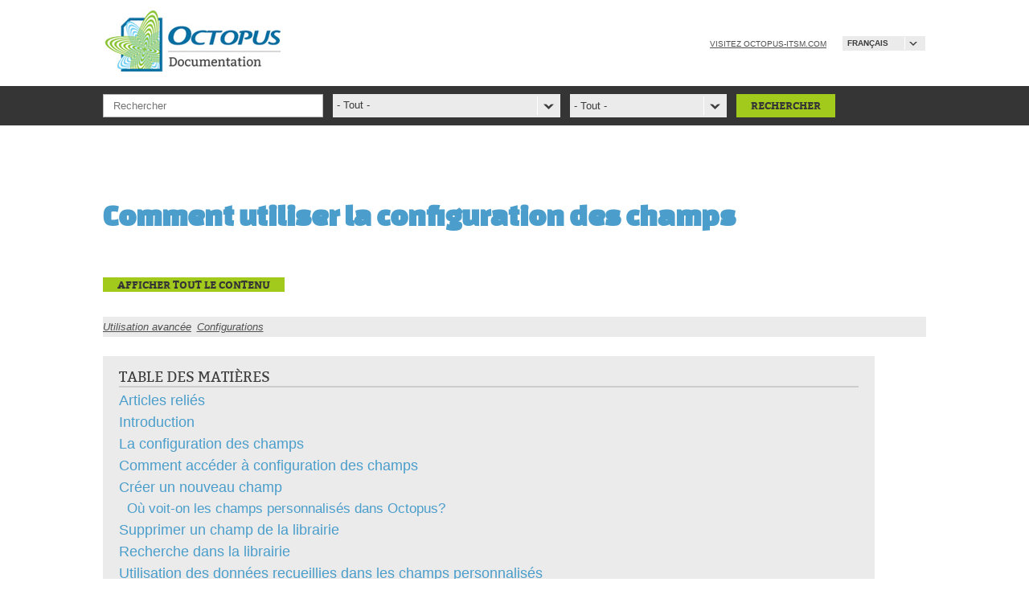

--- FILE ---
content_type: text/html; charset=utf-8
request_url: https://wiki.octopus-itsm.com/fr/articles/comment-utiliser-la-configuration-des-champs
body_size: 11121
content:

<!DOCTYPE html>
  <!--[if IEMobile 7]><html class="no-js ie iem7" lang="fr" dir="ltr"><![endif]-->
  <!--[if lte IE 6]><html class="no-js ie lt-ie9 lt-ie8 lt-ie7" lang="fr" dir="ltr"><![endif]-->
  <!--[if (IE 7)&(!IEMobile)]><html class="no-js ie lt-ie9 lt-ie8" lang="fr" dir="ltr"><![endif]-->
  <!--[if IE 8]><html class="no-js ie lt-ie9" lang="fr" dir="ltr"><![endif]-->
  <!--[if (gte IE 9)|(gt IEMobile 7)]><html class="no-js ie" lang="fr" dir="ltr" prefix="content: http://purl.org/rss/1.0/modules/content/ dc: http://purl.org/dc/terms/ foaf: http://xmlns.com/foaf/0.1/ og: http://ogp.me/ns# rdfs: http://www.w3.org/2000/01/rdf-schema# sioc: http://rdfs.org/sioc/ns# sioct: http://rdfs.org/sioc/types# skos: http://www.w3.org/2004/02/skos/core# xsd: http://www.w3.org/2001/XMLSchema#"><![endif]-->
  <!--[if !IE]><!--><html class="no-js" lang="fr" dir="ltr" prefix="content: http://purl.org/rss/1.0/modules/content/ dc: http://purl.org/dc/terms/ foaf: http://xmlns.com/foaf/0.1/ og: http://ogp.me/ns# rdfs: http://www.w3.org/2000/01/rdf-schema# sioc: http://rdfs.org/sioc/ns# sioct: http://rdfs.org/sioc/types# skos: http://www.w3.org/2004/02/skos/core# xsd: http://www.w3.org/2001/XMLSchema#"><!--<![endif]-->
<head>
  <meta charset="utf-8" />
<meta http-equiv="cleartype" content="on" />
<link rel="apple-touch-icon-precomposed" href="https://wiki.octopus-itsm.com/sites/all/themes/omega/omega/apple-touch-icon-precomposed-144x144.png" sizes="144x144" />
<link rel="apple-touch-icon-precomposed" href="https://wiki.octopus-itsm.com/sites/all/themes/omega/omega/apple-touch-icon-precomposed-114x114.png" sizes="114x114" />
<link rel="apple-touch-icon-precomposed" href="https://wiki.octopus-itsm.com/sites/all/themes/omega/omega/apple-touch-icon-precomposed-72x72.png" sizes="72x72" />
<link rel="apple-touch-icon-precomposed" href="https://wiki.octopus-itsm.com/sites/all/themes/omega/omega/apple-touch-icon-precomposed.png" />
<meta name="MobileOptimized" content="width" />
<link rel="profile" href="http://www.w3.org/1999/xhtml/vocab" />
<link rel="canonical" href="/fr/articles/comment-utiliser-la-configuration-des-champs" />
<meta name="Generator" content="Drupal 7 (http://drupal.org)" />
<link rel="shortlink" href="/fr/node/1078" />
<meta name="viewport" content="width=1100, initial-scale=1" />
<link rel="shortcut icon" href="https://wiki.octopus-itsm.com/sites/all/files/fav.ico" type="image/vnd.microsoft.icon" />
<meta name="HandheldFriendly" content="true" />
  <title>Comment utiliser la configuration des champs | Doc - Octopus</title>
  <link type="text/css" rel="stylesheet" href="https://wiki.octopus-itsm.com/sites/all/files/css/css_yH5fVXmjv41vdA03EL9Tcbt06O3m6ty3N7FiYdwpWs4.css" media="all" />
<link type="text/css" rel="stylesheet" href="https://wiki.octopus-itsm.com/sites/all/files/css/css_Wu8npAzy16WmnnnWKxpexfgsAryolGGaX6yO3GWA5bU.css" media="all" />
<style>.cke_button__custom_block_button_title_plain_label,.cke_button__custom_block_button_title_image_label,.cke_button__custom_block_button_content_label{display:inline-block!important;}
.cke_button__create_custom_tab_label{display:inline-block!important;}
</style>
<link type="text/css" rel="stylesheet" href="https://wiki.octopus-itsm.com/sites/all/files/css/css_jitOnlqMI0fN3_pCdCAIHIBoTSkbnGOAYeUiVPOVypo.css" media="all" />
<link type="text/css" rel="stylesheet" href="https://wiki.octopus-itsm.com/sites/all/files/css/css_JuLI1NIBYm27s8yEDUO0d2VYOeCUNVV28QodUSXkdWE.css" media="all" />
  <script src="https://wiki.octopus-itsm.com/sites/all/files/js/js_xRI2kunEJiGJIKjD8SYb6rJq4gEQLX9fZ_rh9RDYnCU.js"></script>
<script src="https://wiki.octopus-itsm.com/sites/all/files/js/js_rqQ2lfRZjg0yOZ8NQYWDNNBjEyOlvZFJbEr3hgUHLf4.js"></script>
<script src="https://wiki.octopus-itsm.com/sites/all/files/js/js_-t4oygFDM2OCwN6oudz6M2ohHJUwRvBjS08WRNix9YI.js"></script>
<script>jQuery.extend(Drupal.settings, {"basePath":"\/","pathPrefix":"fr\/","lang_dropdown":{"jsWidget":{"visibleRows":"5","rowHeight":"23","animStyle":"slideDown","mainCSS":"dd_after"}},"better_exposed_filters":{"datepicker":false,"slider":false,"settings":[],"autosubmit":false},"urlIsAjaxTrusted":{"\/fr\/articles":true,"\/fr\/articles\/comment-utiliser-la-configuration-des-champs":true}});</script>
</head>
<body class="html not-front not-logged-in page-node page-node- page-node-1078 node-type-article i18n-fr section-node">
  <a href="#main-content" class="element-invisible element-focusable">Aller au contenu principal</a>
    <script>
  (function(i,s,o,g,r,a,m){i['GoogleAnalyticsObject']=r;i[r]=i[r]||function(){
  (i[r].q=i[r].q||[]).push(arguments)},i[r].l=1*new Date();a=s.createElement(o),
  m=s.getElementsByTagName(o)[0];a.async=1;a.src=g;m.parentNode.insertBefore(a,m)
  })(window,document,'script','https://www.google-analytics.com/analytics.js','ga');
  ga('create', 'UA-470180-2', 'auto');
  ga('send', 'pageview');
</script>
<div class="l-page">
  <header class="l-header" role="banner">
    <div class="container">
       <table>
           <tr>
               <td class="l-branding">
                                          <a href="/fr" title="Accueil" rel="home" class="site-logo"><img src="https://wiki.octopus-itsm.com/sites/all/files/logo_1.jpg" alt="Accueil" /></a>
                   
                   
                                  </td>

               <td class="header-container">
                     <div class="l-region l-region--header">
    <div id="block-lang-dropdown-language" class="block block--lang-dropdown block--lang-dropdown-language">
        <div class="block__content">
    <form class="lang-dropdown-form" action="/fr/articles/comment-utiliser-la-configuration-des-champs" method="post" id="lang-dropdown-form" accept-charset="UTF-8"><div><div class="form-item form-type-select form-item-lang-dropdown-select">
 <select style="width:140px" class="lang-dropdown-select-element form-select" id="edit-lang-dropdown-select" name="lang_dropdown_select"><option value="en">English</option><option value="fr" selected="selected">Français</option></select>
</div>
<input type="hidden" name="lang_dropdown_type" value="language" />
<input type="hidden" name="en" value="/en/articles/how-use-field-configuration" />
<input type="hidden" name="fr" value="/fr/articles/comment-utiliser-la-configuration-des-champs" />
<noscript><div>
<input type="submit" id="edit-submit" name="op" value="Allez" class="form-submit" />
</div></noscript><input type="hidden" name="form_build_id" value="form-R74DtM4YP4AA_rRPYXk02aCadnQZMRq7IhDBI-RZaSc" />
<input type="hidden" name="form_id" value="lang_dropdown_form" />
</div></form>  </div>
</div>
<div id="block-block-1" class="block block--block block--block-1">
        <div class="block__content">
     <p><a href="http://www.octopus-itsm.com/fr" target="_blank">Visitez octopus-itsm.com</a></p>
   </div>
</div>
  </div>
               </td>
           </tr>
       </table>
            </div>
  </header>

    <div class="l-region l-region--highlighted">
    <div id="block-views-exp-articles-page" class="block block--views block--views-exp-articles-page">
        <div class="block__content">
    <form class="views-exposed-form-articles-page" action="/fr/articles" method="get" id="views-exposed-form-articles-page" accept-charset="UTF-8"><div><div class="views-exposed-form">
  <div class="views-exposed-widgets clearfix">
          <div id="edit-combine-wrapper" class="views-exposed-widget views-widget-filter-combine">
                        <div class="views-widget">
          <div class="form-item form-type-textfield form-item-combine">
 <input placeholder="Rechercher" type="text" id="edit-combine" name="combine" value="" size="30" maxlength="128" class="form-text" />
</div>
        </div>
              </div>
          <div id="edit-keyword-wrapper" class="views-exposed-widget views-widget-filter-tid">
                  <label for="edit-keyword">
            - Tout -          </label>
                        <div class="views-widget">
          <div class="form-item form-type-select form-item-keyword">
 <div class="form-checkboxes bef-select-as-checkboxes"><div class="bef-checkboxes"><div class="form-item form-type-bef-checkbox form-item-edit-keyword-97">
 <input type="checkbox" name="keyword[]" id="edit-keyword-97" value="97"  /> <label class='option' for='edit-keyword-97'>ADFS Aide Depannage</label>
</div>
<div class="form-item form-type-bef-checkbox form-item-edit-keyword-82">
 <input type="checkbox" name="keyword[]" id="edit-keyword-82" value="82"  /> <label class='option' for='edit-keyword-82'>ADSIReader</label>
</div>
<div class="form-item form-type-bef-checkbox form-item-edit-keyword-35">
 <input type="checkbox" name="keyword[]" id="edit-keyword-35" value="35"  /> <label class='option' for='edit-keyword-35'>Aide en ligne</label>
</div>
<div class="form-item form-type-bef-checkbox form-item-edit-keyword-135">
 <input type="checkbox" name="keyword[]" id="edit-keyword-135" value="135"  /> <label class='option' for='edit-keyword-135'>Base de connaissances</label>
</div>
<div class="form-item form-type-bef-checkbox form-item-edit-keyword-132">
 <input type="checkbox" name="keyword[]" id="edit-keyword-132" value="132"  /> <label class='option' for='edit-keyword-132'>base des connaissances</label>
</div>
<div class="form-item form-type-bef-checkbox form-item-edit-keyword-78">
 <input type="checkbox" name="keyword[]" id="edit-keyword-78" value="78"  /> <label class='option' for='edit-keyword-78'>Bonnes pratiques</label>
</div>
<div class="form-item form-type-bef-checkbox form-item-edit-keyword-100">
 <input type="checkbox" name="keyword[]" id="edit-keyword-100" value="100"  /> <label class='option' for='edit-keyword-100'>Centre de services</label>
</div>
<div class="form-item form-type-bef-checkbox form-item-edit-keyword-121">
 <input type="checkbox" name="keyword[]" id="edit-keyword-121" value="121"  /> <label class='option' for='edit-keyword-121'>champs. attributs</label>
</div>
<div class="form-item form-type-bef-checkbox form-item-edit-keyword-173">
 <input type="checkbox" name="keyword[]" id="edit-keyword-173" value="173"  /> <label class='option' for='edit-keyword-173'>Changement</label>
</div>
<div class="form-item form-type-bef-checkbox form-item-edit-keyword-122">
 <input type="checkbox" name="keyword[]" id="edit-keyword-122" value="122"  /> <label class='option' for='edit-keyword-122'>CI</label>
</div>
<div class="form-item form-type-bef-checkbox form-item-edit-keyword-85">
 <input type="checkbox" name="keyword[]" id="edit-keyword-85" value="85"  /> <label class='option' for='edit-keyword-85'>Collaboration</label>
</div>
<div class="form-item form-type-bef-checkbox form-item-edit-keyword-176">
 <input type="checkbox" name="keyword[]" id="edit-keyword-176" value="176"  /> <label class='option' for='edit-keyword-176'>Comment nous joindre</label>
</div>
<div class="form-item form-type-bef-checkbox form-item-edit-keyword-86">
 <input type="checkbox" name="keyword[]" id="edit-keyword-86" value="86"  /> <label class='option' for='edit-keyword-86'>Configuration</label>
</div>
<div class="form-item form-type-bef-checkbox form-item-edit-keyword-187">
 <input type="checkbox" name="keyword[]" id="edit-keyword-187" value="187"  /> <label class='option' for='edit-keyword-187'>Configuration EntraID</label>
</div>
<div class="form-item form-type-bef-checkbox form-item-edit-keyword-32">
 <input type="checkbox" name="keyword[]" id="edit-keyword-32" value="32"  /> <label class='option' for='edit-keyword-32'>Configurations</label>
</div>
<div class="form-item form-type-bef-checkbox form-item-edit-keyword-72">
 <input type="checkbox" name="keyword[]" id="edit-keyword-72" value="72"  /> <label class='option' for='edit-keyword-72'>Coup de coeur</label>
</div>
<div class="form-item form-type-bef-checkbox form-item-edit-keyword-143">
 <input type="checkbox" name="keyword[]" id="edit-keyword-143" value="143"  /> <label class='option' for='edit-keyword-143'>courriel smtp email</label>
</div>
<div class="form-item form-type-bef-checkbox form-item-edit-keyword-57">
 <input type="checkbox" name="keyword[]" id="edit-keyword-57" value="57"  /> <label class='option' for='edit-keyword-57'>Dépannage</label>
</div>
<div class="form-item form-type-bef-checkbox form-item-edit-keyword-31">
 <input type="checkbox" name="keyword[]" id="edit-keyword-31" value="31"  /> <label class='option' for='edit-keyword-31'>En construction</label>
</div>
<div class="form-item form-type-bef-checkbox form-item-edit-keyword-188">
 <input type="checkbox" name="keyword[]" id="edit-keyword-188" value="188"  /> <label class='option' for='edit-keyword-188'>Entra</label>
</div>
<div class="form-item form-type-bef-checkbox form-item-edit-keyword-60">
 <input type="checkbox" name="keyword[]" id="edit-keyword-60" value="60"  /> <label class='option' for='edit-keyword-60'>Équipes non TI</label>
</div>
<div class="form-item form-type-bef-checkbox form-item-edit-keyword-91">
 <input type="checkbox" name="keyword[]" id="edit-keyword-91" value="91"  /> <label class='option' for='edit-keyword-91'>État des services / Status</label>
</div>
<div class="form-item form-type-bef-checkbox form-item-edit-keyword-156">
 <input type="checkbox" name="keyword[]" id="edit-keyword-156" value="156"  /> <label class='option' for='edit-keyword-156'>externe</label>
</div>
<div class="form-item form-type-bef-checkbox form-item-edit-keyword-34">
 <input type="checkbox" name="keyword[]" id="edit-keyword-34" value="34"  /> <label class='option' for='edit-keyword-34'>FAQ</label>
</div>
<div class="form-item form-type-bef-checkbox form-item-edit-keyword-120">
 <input type="checkbox" name="keyword[]" id="edit-keyword-120" value="120"  /> <label class='option' for='edit-keyword-120'>Fichiers</label>
</div>
<div class="form-item form-type-bef-checkbox form-item-edit-keyword-134">
 <input type="checkbox" name="keyword[]" id="edit-keyword-134" value="134"  /> <label class='option' for='edit-keyword-134'>Foire aux problèmes</label>
</div>
<div class="form-item form-type-bef-checkbox form-item-edit-keyword-114">
 <input type="checkbox" name="keyword[]" id="edit-keyword-114" value="114"  /> <label class='option' for='edit-keyword-114'>Foire aux questions</label>
</div>
<div class="form-item form-type-bef-checkbox form-item-edit-keyword-87">
 <input type="checkbox" name="keyword[]" id="edit-keyword-87" value="87"  /> <label class='option' for='edit-keyword-87'>Formations</label>
</div>
<div class="form-item form-type-bef-checkbox form-item-edit-keyword-116">
 <input type="checkbox" name="keyword[]" id="edit-keyword-116" value="116"  /> <label class='option' for='edit-keyword-116'>Formulaire</label>
</div>
<div class="form-item form-type-bef-checkbox form-item-edit-keyword-131">
 <input type="checkbox" name="keyword[]" id="edit-keyword-131" value="131"  /> <label class='option' for='edit-keyword-131'>Gestion des problèmes</label>
</div>
<div class="form-item form-type-bef-checkbox form-item-edit-keyword-175">
 <input type="checkbox" name="keyword[]" id="edit-keyword-175" value="175"  /> <label class='option' for='edit-keyword-175'>Gestion des requêtes</label>
</div>
<div class="form-item form-type-bef-checkbox form-item-edit-keyword-152">
 <input type="checkbox" name="keyword[]" id="edit-keyword-152" value="152"  /> <label class='option' for='edit-keyword-152'>groupe</label>
</div>
<div class="form-item form-type-bef-checkbox form-item-edit-keyword-150">
 <input type="checkbox" name="keyword[]" id="edit-keyword-150" value="150"  /> <label class='option' for='edit-keyword-150'>groupes</label>
</div>
<div class="form-item form-type-bef-checkbox form-item-edit-keyword-161">
 <input type="checkbox" name="keyword[]" id="edit-keyword-161" value="161"  /> <label class='option' for='edit-keyword-161'>Import</label>
</div>
<div class="form-item form-type-bef-checkbox form-item-edit-keyword-62">
 <input type="checkbox" name="keyword[]" id="edit-keyword-62" value="62"  /> <label class='option' for='edit-keyword-62'>Importation-Dataimporter</label>
</div>
<div class="form-item form-type-bef-checkbox form-item-edit-keyword-174">
 <input type="checkbox" name="keyword[]" id="edit-keyword-174" value="174"  /> <label class='option' for='edit-keyword-174'>Incident</label>
</div>
<div class="form-item form-type-bef-checkbox form-item-edit-keyword-146">
 <input type="checkbox" name="keyword[]" id="edit-keyword-146" value="146"  /> <label class='option' for='edit-keyword-146'>inter équipe</label>
</div>
<div class="form-item form-type-bef-checkbox form-item-edit-keyword-147">
 <input type="checkbox" name="keyword[]" id="edit-keyword-147" value="147"  /> <label class='option' for='edit-keyword-147'>interéquipe</label>
</div>
<div class="form-item form-type-bef-checkbox form-item-edit-keyword-84">
 <input type="checkbox" name="keyword[]" id="edit-keyword-84" value="84"  /> <label class='option' for='edit-keyword-84'>Interne</label>
</div>
<div class="form-item form-type-bef-checkbox form-item-edit-keyword-22">
 <input type="checkbox" name="keyword[]" id="edit-keyword-22" value="22"  /> <label class='option' for='edit-keyword-22'>ITIL®</label>
</div>
<div class="form-item form-type-bef-checkbox form-item-edit-keyword-77">
 <input type="checkbox" name="keyword[]" id="edit-keyword-77" value="77"  /> <label class='option' for='edit-keyword-77'>Journée Utilisateurs Octopus</label>
</div>
<div class="form-item form-type-bef-checkbox form-item-edit-keyword-133">
 <input type="checkbox" name="keyword[]" id="edit-keyword-133" value="133"  /> <label class='option' for='edit-keyword-133'>KB</label>
</div>
<div class="form-item form-type-bef-checkbox form-item-edit-keyword-110">
 <input type="checkbox" name="keyword[]" id="edit-keyword-110" value="110"  /> <label class='option' for='edit-keyword-110'>Locaux</label>
</div>
<div class="form-item form-type-bef-checkbox form-item-edit-keyword-189">
 <input type="checkbox" name="keyword[]" id="edit-keyword-189" value="189"  /> <label class='option' for='edit-keyword-189'>Loi25 Quebec Sécurité</label>
</div>
<div class="form-item form-type-bef-checkbox form-item-edit-keyword-154">
 <input type="checkbox" name="keyword[]" id="edit-keyword-154" value="154"  /> <label class='option' for='edit-keyword-154'>M'inscrire au service</label>
</div>
<div class="form-item form-type-bef-checkbox form-item-edit-keyword-83">
 <input type="checkbox" name="keyword[]" id="edit-keyword-83" value="83"  /> <label class='option' for='edit-keyword-83'>MailIntegration</label>
</div>
<div class="form-item form-type-bef-checkbox form-item-edit-keyword-94">
 <input type="checkbox" name="keyword[]" id="edit-keyword-94" value="94"  /> <label class='option' for='edit-keyword-94'>Mobile Octopus</label>
</div>
<div class="form-item form-type-bef-checkbox form-item-edit-keyword-111">
 <input type="checkbox" name="keyword[]" id="edit-keyword-111" value="111"  /> <label class='option' for='edit-keyword-111'>niveaux</label>
</div>
<div class="form-item form-type-bef-checkbox form-item-edit-keyword-36">
 <input type="checkbox" name="keyword[]" id="edit-keyword-36" value="36"  /> <label class='option' for='edit-keyword-36'>Notes de version</label>
</div>
<div class="form-item form-type-bef-checkbox form-item-edit-keyword-89">
 <input type="checkbox" name="keyword[]" id="edit-keyword-89" value="89"  /> <label class='option' for='edit-keyword-89'>Octopus 5</label>
</div>
<div class="form-item form-type-bef-checkbox form-item-edit-keyword-59">
 <input type="checkbox" name="keyword[]" id="edit-keyword-59" value="59"  /> <label class='option' for='edit-keyword-59'>Outils d'administration</label>
</div>
<div class="form-item form-type-bef-checkbox form-item-edit-keyword-169">
 <input type="checkbox" name="keyword[]" id="edit-keyword-169" value="169"  /> <label class='option' for='edit-keyword-169'>permissions</label>
</div>
<div class="form-item form-type-bef-checkbox form-item-edit-keyword-38">
 <input type="checkbox" name="keyword[]" id="edit-keyword-38" value="38"  /> <label class='option' for='edit-keyword-38'>Portail Web</label>
</div>
<div class="form-item form-type-bef-checkbox form-item-edit-keyword-64">
 <input type="checkbox" name="keyword[]" id="edit-keyword-64" value="64"  /> <label class='option' for='edit-keyword-64'>Rapports &amp; Statistiques</label>
</div>
<div class="form-item form-type-bef-checkbox form-item-edit-keyword-137">
 <input type="checkbox" name="keyword[]" id="edit-keyword-137" value="137"  /> <label class='option' for='edit-keyword-137'>Relations</label>
</div>
<div class="form-item form-type-bef-checkbox form-item-edit-keyword-138">
 <input type="checkbox" name="keyword[]" id="edit-keyword-138" value="138"  /> <label class='option' for='edit-keyword-138'>requêtes générées</label>
</div>
<div class="form-item form-type-bef-checkbox form-item-edit-keyword-162">
 <input type="checkbox" name="keyword[]" id="edit-keyword-162" value="162"  /> <label class='option' for='edit-keyword-162'>Résolution</label>
</div>
<div class="form-item form-type-bef-checkbox form-item-edit-keyword-170">
 <input type="checkbox" name="keyword[]" id="edit-keyword-170" value="170"  /> <label class='option' for='edit-keyword-170'>rôles</label>
</div>
<div class="form-item form-type-bef-checkbox form-item-edit-keyword-155">
 <input type="checkbox" name="keyword[]" id="edit-keyword-155" value="155"  /> <label class='option' for='edit-keyword-155'>service</label>
</div>
<div class="form-item form-type-bef-checkbox form-item-edit-keyword-141">
 <input type="checkbox" name="keyword[]" id="edit-keyword-141" value="141"  /> <label class='option' for='edit-keyword-141'>sites</label>
</div>
<div class="form-item form-type-bef-checkbox form-item-edit-keyword-171">
 <input type="checkbox" name="keyword[]" id="edit-keyword-171" value="171"  /> <label class='option' for='edit-keyword-171'>SLA</label>
</div>
<div class="form-item form-type-bef-checkbox form-item-edit-keyword-139">
 <input type="checkbox" name="keyword[]" id="edit-keyword-139" value="139"  /> <label class='option' for='edit-keyword-139'>SR</label>
</div>
<div class="form-item form-type-bef-checkbox form-item-edit-keyword-144">
 <input type="checkbox" name="keyword[]" id="edit-keyword-144" value="144"  /> <label class='option' for='edit-keyword-144'>Suivi</label>
</div>
<div class="form-item form-type-bef-checkbox form-item-edit-keyword-148">
 <input type="checkbox" name="keyword[]" id="edit-keyword-148" value="148"  /> <label class='option' for='edit-keyword-148'>suivi par</label>
</div>
<div class="form-item form-type-bef-checkbox form-item-edit-keyword-153">
 <input type="checkbox" name="keyword[]" id="edit-keyword-153" value="153"  /> <label class='option' for='edit-keyword-153'>suivi principal</label>
</div>
<div class="form-item form-type-bef-checkbox form-item-edit-keyword-113">
 <input type="checkbox" name="keyword[]" id="edit-keyword-113" value="113"  /> <label class='option' for='edit-keyword-113'>Tâches</label>
</div>
<div class="form-item form-type-bef-checkbox form-item-edit-keyword-107">
 <input type="checkbox" name="keyword[]" id="edit-keyword-107" value="107"  /> <label class='option' for='edit-keyword-107'>TLS Sécurité Proxy communication</label>
</div>
<div class="form-item form-type-bef-checkbox form-item-edit-keyword-151">
 <input type="checkbox" name="keyword[]" id="edit-keyword-151" value="151"  /> <label class='option' for='edit-keyword-151'>utilisateur</label>
</div>
<div class="form-item form-type-bef-checkbox form-item-edit-keyword-149">
 <input type="checkbox" name="keyword[]" id="edit-keyword-149" value="149"  /> <label class='option' for='edit-keyword-149'>utilisateurs</label>
</div>
<div class="form-item form-type-bef-checkbox form-item-edit-keyword-61">
 <input type="checkbox" name="keyword[]" id="edit-keyword-61" value="61"  /> <label class='option' for='edit-keyword-61'>Utilisation avancée</label>
</div>
<div class="form-item form-type-bef-checkbox form-item-edit-keyword-63">
 <input type="checkbox" name="keyword[]" id="edit-keyword-63" value="63"  /> <label class='option' for='edit-keyword-63'>Utilisation initiale</label>
</div>
<div class="form-item form-type-bef-checkbox form-item-edit-keyword-58">
 <input type="checkbox" name="keyword[]" id="edit-keyword-58" value="58"  /> <label class='option' for='edit-keyword-58'>Utilisation intermédiaire</label>
</div>
<div class="form-item form-type-bef-checkbox form-item-edit-keyword-178">
 <input type="checkbox" name="keyword[]" id="edit-keyword-178" value="178"  /> <label class='option' for='edit-keyword-178'>Webinaires</label>
</div>
<div class="form-item form-type-bef-checkbox form-item-edit-keyword-101">
 <input type="checkbox" name="keyword[]" id="edit-keyword-101" value="101"  /> <label class='option' for='edit-keyword-101'>Webtech</label>
</div>
<div class="form-item form-type-bef-checkbox form-item-edit-keyword-42">
 <input type="checkbox" name="keyword[]" id="edit-keyword-42" value="42"  /> <label class='option' for='edit-keyword-42'>WMI</label>
</div>
</div></div>
</div>
        </div>
              </div>
          <div id="edit-changed-wrapper" class="views-exposed-widget views-widget-filter-changed">
                        <div class="views-widget">
          <div class="form-item form-type-select form-item-changed">
 <select id="edit-changed" name="changed" class="form-select"><option value="All" selected="selected">- Tout -</option><option value="1">Le mois dernier</option><option value="2">Les 6 derniers mois</option><option value="3">L’année dernière</option></select>
</div>
        </div>
              </div>
                    <div class="views-exposed-widget views-submit-button">
      <input type="submit" id="edit-submit-articles" name="" value="Rechercher" class="form-submit" />    </div>
      </div>
</div>
</div></form>  </div>
</div>
  </div>
  <div class="l-main-container">
      <div class="l-main">
        <div class="l-content" role="main">
                    <a id="main-content"></a>
                    

            <h1 id="titre_couleur">Comment utiliser la configuration des champs</h1>
            <h1 id="titre_couleur"></h1>

                                                                 
<style>
    .openAll{
        display: inline;
        background: #a2ca1d;
        height: 29px;
        padding: 0 18px;
        color: #363535;
        font-size: 13px;
        line-height: 29px;
        border: 0;
        font-family: 'Bitter_bold',serif;
        outline: none;
        cursor: pointer;
        text-transform: uppercase;
    }
</style>
<article about="/fr/articles/comment-utiliser-la-configuration-des-champs" typeof="sioc:Item foaf:Document" role="article" class="node node--article node--full node--article--full">
<div class="openAll">AFFICHER TOUT LE CONTENU</div>
<script type="text/javascript">
    jQuery('.openAll').click(function(){
        jQuery('.readmore-btn').each(function(){jQuery(this).addClass('active').next('.readmore').show()})
    });
</script>
    
            <div class="toc">
            <h1>Table des matières</h1>
        </div>
                <header>
                                    <span property="dc:title" content="Comment utiliser la configuration des champs" class="rdf-meta element-hidden"></span><span property="sioc:num_replies" content="0" datatype="xsd:integer" class="rdf-meta element-hidden"></span>        </header>
    
    
    <div class="node__content">
                          <div class="field field--name-field-article-category field--type-taxonomy-term-reference field--label-hidden"><div class="field__items"><div class="field__item even"><a href="/fr/article-categories/utilisation-avancee" typeof="skos:Concept" property="rdfs:label skos:prefLabel">Utilisation avancée</a></div><div class="field__item odd"><a href="/fr/article-categories/configurations" typeof="skos:Concept" property="rdfs:label skos:prefLabel">Configurations</a></div></div></div><div class="field field--name-body field--type-text-with-summary field--label-hidden"><div class="field__items"><div class="field__item even" property="content:encoded"> <h1 class="rteindent1">Articles reliés</h1>

<ul>
	<li><a href="https://wiki.octopus-itsm.com/fr/articles/librairie-des-champs-personnalises"><strong>Librairie des champs personnalisés</strong></a></li>
	<li><a href="https://wiki.octopus-itsm.com/fr/articles/gestion-des-utilisateurs"><strong>Gestion des utilisateurs</strong></a></li>
	<li><a href="https://wiki.octopus-itsm.com/fr/articles/gestion-des-contrats-de-services-et-locations-0"><strong>Gestion des contrats de services et locations</strong></a></li>
	<li><a href="https://wiki.octopus-itsm.com/fr/articles/recherche-avancee"><strong>Recherche avancée</strong></a></li>
	<li><a href="https://wiki.octopus-itsm.com/fr/articles/personnalisation-des-listes"><strong>Personnalisation des listes</strong></a></li>
</ul>

<h1>Introduction</h1>

<p>La Configuration des champs est disponible dans Octopus pour permettre aux administrateurs de créer des champs personnalisés.</p>

<p>Ces champs sont généralement utilisés dans les formulaires pour la gestion des <strong>Incidents/SR</strong>, mais il est aussi possible de créer des champs personnalisés pour les ajouter aux modules <strong>Utilisateurs </strong>et <strong>Contrats de service</strong>.&nbsp;</p>

<p>Dans cet article, nous traitons des modules en dehors des Incidents/SR. Pour ceux qui désirent connaître comment configurer des champs dans un formulaire, voir l'article <a href="https://wiki.octopus-itsm.com/fr/articles/librairie-des-champs-personnalises"><strong>Librairie des champs personnalisés</strong></a>.&nbsp;</p>

<div class="textbox" style="border:5px solid #ebebeb;padding:17px 55px 35px 27px;width:55%;"><span style="color:#800000;"><strong>&nbsp; &nbsp; &nbsp; &nbsp; &nbsp; &nbsp; &nbsp; &nbsp; &nbsp; &nbsp; &nbsp; &nbsp; &nbsp; &nbsp; &nbsp; &nbsp; &nbsp; &nbsp; &nbsp; &nbsp; &nbsp; &nbsp; &nbsp; &nbsp; &nbsp; &nbsp;<img alt="" src="https://wiki.octopus-itsm.com/sites/all/files/1-Modèle/Avertissement.png" style="width: 35px; height: 31px;" />&nbsp; &nbsp;ATTENTION</strong></span>

<ul>
	<li>Pour accéder à la librairie des champs personnalisés, il faut la&nbsp;permission&nbsp;:
	<ul>
		<li>Administrer Octopus</li>
	</ul>
	</li>
	<li>Ce type de configuration comporte des risques, particulièrement si Octopus est déjà en production dans votre environnement.</li>
	<li>Elle devrait être faite par un administrateur chevronné&nbsp;dans la connaissance d'Octopus. De plus, on recommande que les manipulations dans la <strong>Configuration des champs</strong> soient faites en dehors des heures ouvrables.&nbsp;</li>
	<li>L'onglet&nbsp;<strong>Champs systèmes</strong>&nbsp;est aussi disponible dans la fenêtre de configuration des champs, mais devrait seulement être utilisé par des administrateurs formés par Octopus.</li>
	<li>Il est suggéré de parler à un&nbsp;Spécialiste Octopus avant de faire des modifications aux champs systèmes, pour ne pas causer d'impact aux opérations.&nbsp;</li>
	<li>Les champs personnalisés&nbsp;sont configurables par équipe.&nbsp;</li>
</ul>
</div>

<h1>La configuration des champs</h1>

<p>Les champs personnalisés peuvent être utilisés dans les modules&nbsp;<strong>Utilisateurs </strong>et <strong>Contrats de service</strong>&nbsp;et ils seront visibles à partir de l'onglet <strong>Informations additionnelles&nbsp;</strong>de chacun des modules</p>

<p>Les types de champs supportés sont :</p>

<ul>
	<li>Texte</li>
	<li>Date</li>
	<li>Date et heure</li>
	<li>Case à cocher</li>
	<li>Liste déroulante</li>
</ul>

<p>Les éléments suivants peuvent être effectués&nbsp;à partir de la configuration des champs&nbsp;:&nbsp;</p>

<ul>
	<li>Voir la liste des champs disponibles</li>
	<li>Ajouter des champs</li>
	<li>Modifier des champs</li>
	<li>Supprimer des champs</li>
	<li>Désactiver des champs</li>
</ul>

<h1>Comment accéder à configuration des champs</h1>

<p>Pour accéder à la configuration des champs, l'intervenant doit avoir la permission d'<strong>Administrer Octopus</strong>.</p>

<p>La configuration des champs est disponible à partir du menu&nbsp;<strong>Outils &gt; Configuration des champs</strong>.</p>

<p>Par la suite, il faut :</p>

<ul>
	<li>Sélectionner le module dans lequel les champs doivent être ajoutés.</li>
	<li>Choisir l'onglet <strong>Champs personnalisés</strong>.</li>
</ul>

<div class="readmore-btn noborder">
<div>Voir en image</div>
</div>

<div class="readmore"><img alt="" src="https://wiki.octopus-itsm.com/sites/all/files/Comment utiliser la configuration des champs/CommentAccederConfiguration_FR.gif" style="width: 1100px; height: 791px;" /></div>

<h1>Créer un nouveau&nbsp;champ</h1>

<p>Pour créer un nouveau champ dans le module <strong>Utilisateur </strong>ou <strong>Contrat de services</strong> il faut d'abord accéder à la librairie des champs.&nbsp;</p>

<p>Les valeurs obligatoires à la création d'un&nbsp;champ sont :</p>

<ul>
	<li>Libellé
	<ul>
		<li>Dans un environnement bilingue, on recommande d'ajouter le nom de la seconde langue à la création.&nbsp;</li>
	</ul>
	</li>
	<li>Type
	<ul>
		<li>Comme le type du champ ne peut être modifié après la création, il est important de faire la bonne sélection au départ.</li>
	</ul>
	</li>
</ul>

<p>Pour créer un nouveau champ, il faut :</p>

<ul>
	<li>Accéder à la configuration des champs par le menu&nbsp;<strong>Outils &gt; Configuration des champs&nbsp;- onglet&nbsp;Champs personnalisés </strong>du module voulu.</li>
	<li>Utiliser le bouton&nbsp;<strong>Ajouter un champ</strong>.<br />
	<img alt="" src="https://wiki.octopus-itsm.com/sites/all/files/Comment utiliser la configuration des champs/BoutonAjouterChamp_FR.png" style="width: 32px; height: 32px;" /></li>
	<li>Inscrire le nom du champ dans le <strong>Libellé</strong>.
	<ul>
		<li>Inscrire le nom dans la seconde langue au besoin.</li>
	</ul>
	</li>
	<li>Choisir le <strong>Type</strong> de champ.
	<ul>
		<li>Le type ne peut être modifié après la création du champ.&nbsp;</li>
	</ul>
	</li>
	<li>Ajouter les <strong>Instructions</strong> au besoin.
	<ul>
		<li>Inscrire les instructions dans la seconde langue au besoin.</li>
	</ul>
	</li>
</ul>

<div class="textbox rteindent1" style="border:5px solid #ebebeb;padding:17px 55px 35px 27px;width:55%;"><span style="color:#800000;"><strong><u>Ce qu'il faut savoir</u> :</strong></span>

<p>Lors de l'ajout de l'instruction dans la configuration des champs,&nbsp;si du formatage est utilisé, il n'apparaîtra pas, car Octopus affiche seulement du texte brut.</p>
</div>

<ul>
	<li>&nbsp;Indiquer la <strong>Valeur par défaut</strong> si nécessaire.</li>
</ul>

<div class="textbox rteindent1" style="border:5px solid #ebebeb;padding:17px 55px 35px 27px;width:55%;"><span style="color:#800000;"><strong><u>Ce qu'il faut savoir</u>&nbsp;:</strong></span>

<p>Si une valeur par défaut est définie, elle sera visible seulement lors de la création d'un nouvel utilisateur ou d'un nouveau contrat de service, les éléments existant ne l'auront pas.</p>
</div>

<ul>
	<li>
	<p>Il n'est pas possible de mettre le champ <strong>Requis </strong>dans le module Utilisateur et Contrat de services.</p>

	<ul>
		<li>
		<p>Même si l'option est cochée dans le configuration du champ, elle sera ignorée.&nbsp;</p>
		</li>
	</ul>
	</li>
	<li>
	<p>Le champ est <strong>Actif </strong>par défaut.</p>
	</li>
</ul>

<div class="textbox rteindent1" style="border:5px solid #ebebeb;padding:17px 55px 35px 27px;width:55%;"><span style="color:#800000;"><strong><u>Ce qu'il faut savoir</u> :</strong></span>

<p>Si le champ est mis inactif il sera dans la liste des éléments inactifs pour les colonnes ou les critères de recherche.</p>
</div>

<ul>
	<li>
	<p>Indiquer si l'historique des changements va&nbsp;être conservé</p>

	<ul>
		<li>
		<p>Par défaut toujours actif</p>
		</li>
		<li>
		<p>Ne gardera pas de trace dans l'onglet <strong>Historique </strong>s'il est désactivé.</p>
		</li>
	</ul>
	</li>
	<li>
	<p>Fermer la fenêtre du champ avec&nbsp;<strong>OK&nbsp;</strong>en bas du champ.</p>
	</li>
</ul>

<ul>
	<li>
	<p>Passer à d'autres modifications ou création de champs au besoin.&nbsp;</p>
	</li>
	<li>
	<p>Afin de compléter la création du champ et de toutes autres modifications, faire&nbsp;<strong>OK&nbsp;</strong>en bas de la fenêtre.</p>

	<ul>
		<li>
		<p>Octopus va redémarrer et tous les champs actifs seront visibles dans le module auquel ils appartiennent de même que dans les colonnes et critères de recherche.</p>
		</li>
		<li>
		<p>Noter que si l'on fait&nbsp;<strong>Annuler&nbsp;</strong>ou si l'on ferme la fenêtre avec le&nbsp;<strong>X</strong>&nbsp;en haut, Octopus affichera le message suivant&nbsp;:&nbsp;<strong>Les données ont été&nbsp;modifiées. Voulez-vous les sauvegarder ?</strong></p>
		</li>
	</ul>
	</li>
</ul>

<div class="readmore-btn noborder">
<div>Voir en image</div>
</div>

<div class="readmore"><img alt="" src="https://wiki.octopus-itsm.com/sites/all/files/Comment utiliser la configuration des champs/AjouterUnChampLibrairie_FR.gif" style="width: 1100px; height: 791px;" /></div>

<p>&nbsp;</p>

<div class="textbox" style="border:5px solid #ebebeb;padding:17px 55px 35px 27px;width:55%;"><span style="color:#800000;"><strong><u>Ce qu'il faut savoir</u> :</strong></span>

<p>Lorsque le champ personnalisé est sauvegardé, il n'est plus possible de modifier son type.</p>
</div>

<h2>Où voit-on les champs personnalisés dans Octopus?</h2>

<p>Les champs personnalisés des modulees <strong>Utilisateurs </strong>et <strong>Contrat de Services</strong> sont visibles dans l'onglet <strong>Informations additionnelles</strong>.</p>

<div class="readmore-btn noborder">
<div>Voir en image</div>
</div>

<div class="readmore"><img alt="" src="https://wiki.octopus-itsm.com/sites/all/files/Comment utiliser la configuration des champs/OuSontChampPerso_FR.gif" style="width: 1100px; height: 791px;" /></div>

<p>&nbsp;</p>

<div class="textbox" style="border:5px solid #ebebeb;padding:17px 55px 35px 27px;width:55%;"><span style="color:#800000;"><strong><u>Ce qu'il faut savoir</u> :</strong></span>

<ul>
	<li>L'onglet&nbsp;<strong>Informations additionnelles</strong>&nbsp;ne sera pas visible si aucun&nbsp;champ personnalisé n'a été créé pour le module concerné.</li>
	<li>La colonne <strong>Instructions </strong>n'apparaît pas par défaut, elle doit être ajoutée.</li>
</ul>
</div>

<h1>Supprimer un champ de la librairie</h1>

<p>Pour qu'un champ puisse être supprimé de la librairie, il ne doit pas avoir été utilisé.</p>

<p>Il sera donc rare qu'un champ puisse être supprimé.&nbsp;</p>

<p>Suivre les étapes suivantes pour retirer un champ de la librairie de manière permanente :&nbsp;</p>

<ul>
	<li>À partir de la librairie, ouvrir le champ en cliquant sur son nom.</li>
	<li>Sélectionner le bouton&nbsp;<strong>Supprimer</strong>.<br />
	<img alt="" src="https://wiki.octopus-itsm.com/sites/all/files/Comment utiliser la configuration des champs/BoutonSupprimer.png" style="width: 33px; height: 31px;" /></li>
	<li>Un message demandant la confirmation sera affiché par Octopus,&nbsp;liquer sur <strong>Oui</strong>.</li>
	<li>Dans un cas où l'on désire supprimer un champ qui a déjà été utilisé, un message d'erreur apparaît à l'écran mentionnant qu'il doit être désactivé.<br />
	Il fera encore partie de la librairie, mais avec les éléments inactifs.</li>
</ul>

<div class="readmore-btn noborder">
<div>Voir en image</div>
</div>

<div class="readmore"><img alt="" src="https://wiki.octopus-itsm.com/sites/all/files/Comment utiliser la configuration des champs/SupprimerUnChampLibrairie_FR.gif" style="width: 1100px; height: 791px;" /></div>

<h1>Recherche dans la librairie</h1>

<p><span style="color: rgb(61, 60, 60); font-family: Arial, serif;">Par défaut, la liste des champs visibles dans la librairie est celle des champs actifs pour éviter que la librairie soit polluée de champs dont on ne se sert plus.</span></p>

<p style="width: 700px; max-width: 700px; box-sizing: border-box; color: rgb(61, 60, 60); font-family: Arial, serif;">La recherche d'un champ se fait seulement dans les champs actifs, à moins de cocher l'option&nbsp;<strong>Afficher les champs Inactifs</strong>&nbsp;à droite de la fenêtre de recherche.&nbsp;</p>

<div class="readmore-btn noborder active" style="color: rgb(0, 0, 0); clear: both; width: 700px; max-width: 700px; box-sizing: border-box;">
<div style="zoom: 1; background-image: url(&quot;/sites/all/themes/doc_octopus/images/readmore-btn.png&quot;); margin-bottom: 0px !important;">Voir en image</div>
</div>

<div class="readmore" style="width: 700px; max-width: 700px; box-sizing: border-box; color: rgb(61, 60, 60); font-family: Arial, serif;"><img alt="" src="https://wiki.octopus-itsm.com/sites/all/files/Comment utiliser la configuration des champs/RechercheChampLibrairie_FR.gif" style="max-width: 1024px; height: 791px; width: 1100px;" /></div>

<h1>Utilisation des données recueillies dans les champs personnalisés</h1>

<p>Comme avec les champs personnalisés des formulaires, ceux des <strong>Utilisateures </strong>et des <strong>Contrats de service</strong> peuvent être utilisés à différents endroits :&nbsp;</p>

<ul>
	<li>Directement dans la fiche de l'utilisateur ou du contrat à partir de l'onglet <strong>Information additionnelle</strong>.

	<ul>
		<li>Noter que comme ailleurs dans Octopus, un clic droit dans cet onglet permet de copier l'information ou de l'envoyer vers Excel.&nbsp;</li>
	</ul>
	</li>
	<li>Comme on l'a mentionné plus haut dans cet article, on peut utiliser ces champs comme critères de recherche dans la recherche avancée.
	<ul>
		<li>Les champs seront dans le noeud <strong>Champs personnalisés</strong> du module utilisateurs ou contrats de service.&nbsp;</li>
	</ul>
	</li>
	<li>Ces champs peuvent aussi être ajoutés comme colonnes dans leur module respectif.
	<ul>
		<li>
		<p>Les champs seront dans le noeud&nbsp;<strong>Champs personnalisés</strong>&nbsp;du module utilisateurs ou contrats de service.&nbsp;</p>
		</li>
	</ul>
	</li>
</ul>

<p>Pour plus d'information, voir les articles sur la <strong><a href="https://wiki.octopus-itsm.com/fr/articles/recherche-avancee">Recherche avancée</a>&nbsp;</strong>et la&nbsp;<a href="https://wiki.octopus-itsm.com/fr/articles/personnalisation-des-listes"><strong>Personnalisation des listes</strong></a>.&nbsp;</p>

<div class="textbox" style="border:5px solid #ebebeb;padding:17px 55px 35px 27px;width:55%;"><span style="color:#800000;"><strong><u>Ce qu'il faut savoir</u> :&nbsp;</strong></span><br />
<br />
Dans le module <strong>Utilisateurs, </strong>il y a une autre option qui ajoute un champ sous le noeud <strong>Champs personnalisé</strong>s.&nbsp;<br />
<br />
Ce champ se nomme&nbsp;<strong>Ouvrir les activités dans une fenêtre</strong>&nbsp;et il sera visible par défaut dans cette section, mais ne se trouve pas dans la librairie des champs personnalisés.&nbsp;&nbsp;<br />
&nbsp;
<div class="readmore-btn noborder">
<div>Voir en image</div>
</div>
&nbsp;

<div class="readmore"><img alt="" src="https://wiki.octopus-itsm.com/sites/all/files/Comment utiliser la configuration des champs/ChampOuvrirLesActivitesDansUneFenetre_FR.png" style="width: 897px; height: 185px;" /></div>
</div>

<p>&nbsp;</p>
 </div></div></div>    </div>
<!-- lightbox with help us improve our articles -->

<div id="fade" class="LB-black-overlay" onclick="if (!is_modal) HideLightBox(); return false;"></div>

<div id="single12" class="LB-white-content">
  <div class="close" onclick="HideLightBox(); return false;">X</div>
  
<form id="form_help" onSubmit="vanille_ajax_send_mail(event,this);">
	<input type="hidden" name="url" value="wiki.octopus-itsm.com/fr/articles/comment-utiliser-la-configuration-des-champs">
	Aidez-nous à améliorer l’article<br><br>
	<label for"nom">Nom:</label><br>
	<input type="text" style="width: 100%;" name="nom" value><br>
	<label for"courriel">Courriel:</label><br>
	<input type="text" style="width: 100%;" name="courriel" value><br>
	<label for"commentaire">Commentaires:</label><br>
	<textarea name="commentaire" rows="11" cols="50"></textarea><br><br>
	<button>Soumettre</button>
	
</form>
<p id="thank_you_msg" class="hidden">
Merci, votre message a bien été envoyé.</p>
</div>

<div id="OpenLightBox"><span id="lightboxspan" onclick="ShowLightBox('single12'); return false;">Aidez-nous à améliorer l’article</span></div>
<script>

function vanille_ajax_send_mail(e,ele){
e.preventDefault(); // dont send form

var form = document.getElementById('form_help');
var serialized_data = new FormData(form);

//console.log(serialized_data);
//return 1;
var xhr = new XMLHttpRequest();
xhr.onreadystatechange = function () {
  var DONE = 4; // readyState 4 means the request is done.
  var OK = 200; // status 200 is a successful return.
  if (xhr.readyState === DONE) {
    if (xhr.status === OK) {
      // console.log(xhr.responseText); // 'This is the returned text.'
      data = JSON.parse(xhr.responseText);
      //console.log(data);
      if(data=='OK'){
       	//console.log('GOOD');
        document.getElementById('thank_you_msg').classList.remove('hidden');
        document.getElementById('form_help').classList.add('hidden');
      }
    } else {
      //console.log('Error: ' + xhr.status); // An error occurred during the request.
    }
  }
};
xhr.open('POST', '/amelioration_article.php');
xhr.send(serialized_data);

}

var curr_lb_div;
var is_modal = false;

function ShowLightBox(lb_div, isModal) {
document.getElementById(lb_div).style.display='block';
document.getElementById('fade').style.display='block';
curr_lb_div = lb_div;
 if (isModal)
	 is_modal = true;
 else is_modal = false;
 
 setCenter(lb_div, isModal);
 //setDimensions(lb_div);
}

function HideLightBox() {
	if (document.getElementById(curr_lb_div)) {
		  document.getElementById(curr_lb_div).style.display='none';
		  document.getElementById('fade').style.display='none';
		  curr_lb_div = '';
document.getElementById('thank_you_msg').classList.add('hidden');
document.getElementById('form_help').classList.remove('hidden');

	 }
}

function setCenter(lb_div, isModal) {
var div = document.getElementById(lb_div);

var newX = div.offsetWidth / 2;
var newY = div.offsetHeight / 2;

div.style.marginLeft = '-'+newX+'px';
div.style.marginTop = '-'+newY+'px';

}
</script>
<style>
.hidden {
display:none;
}
#lightboxspan {
    background: #a2ca1d;
    height: 29px;
    padding: 0 18px;
    color: #363535;
    font-size: 13px;
    line-height: 29px;
    margin: 0 0 0 12px;
    border: 0;
    font-family: 'Bitter_bold',serif;
    outline: none;
    cursor: pointer;
    text-transform: uppercase;
}
#single12 {
font-family: arial, sans-sarif; 
}

#OpenLightBox {
text-align: center;
margin-top: 30px;
width: 100%;
}

.close {
display: block;
position: absolute;
z-index: 1003;
top: 0;
right: 0;
padding: 4px 7px;
color: #666;
border-radius: 0 5px 0 5px;
border-bottom: 1px solid #bbb;
border-left: 1px solid #bbb;

  
-webkit-box-shadow: 0 8px 6px -6px black;
	 -moz-box-shadow: 0 8px 6px -6px black;
	      box-shadow: 0 2px 1px -1px #fff, -2px 0 1px -1px #fff, inset -2px 0 1px -1px #fff;
}

.close:hover {
color: white;
cursor: pointer;
  
background: #d94645;
background: -webkit-gradient(linear, 0% 0%, 0% 100%, from(#3c3c3c), to(#2c2c2c));
background: -webkit-linear-gradient(top, #d94645, #bd3d3c);
background: -moz-linear-gradient(top, #3c3c3c, #2c2c2c);
background: -ms-linear-gradient(top, #3c3c3c, #2c2c2c);
  
box-shadow: 0 2px 1px -1px #fff, -2px 0 1px -1px #fff, inset 0 0 0 #fff;
}

.close:active {
box-shadow: inset 0 2px 3px -2px #000;
}

.LB-black-overlay {
display: none;
position: fixed;
top: 0%;
left: 0%;
width: 100%;
height: 100%;
background-color: #000;
z-index: 1001;
-moz-opacity: 0.70;
opacity: .70;
filter: alpha(opacity=70);
}   

.LB-white-content {
display: none;
position: fixed;
top: 50%;
left: 50%;
max-width: 500px;
max-height: 500px;
background: #ddd;
z-index: 1002;
padding: 10px 26px;
font-size: 14px;
overflow-x: auto;
border-radius: 5px;
}

#lightboxspan {
cursor: pointer;
color: blue;
}

#lightboxspan:hover {
color: green;
}
</style>

        </article>
                  </div>
              </div>
  </div>
  <footer class="l-footer" role="contentinfo">
      <div class="l-region l-region--footer">
    <div id="block-doc-octo-blocks-second-footer-block" class="block block--doc-octo-blocks block--doc-octo-blocks-second-footer-block">
        <div class="block__content">
    <div class="second-footer-block-wrapper"><a href="https://www.octopus-itsm.com/contact/" class="button arrow" title="Contact us" target="_blank">Nous joindre<span class="left"></span><span class="right"></span></a></div>  </div>
</div>
<div id="block-doc-octo-blocks-copyright-footer" class="block block--doc-octo-blocks block--doc-octo-blocks-copyright-footer">
        <div class="block__content">
    <div class="copyright-footer">&copy 2026 Octopus, Tous droits réservés</div>  </div>
</div>
<nav id="block-menu-menu-footer" role="navigation" class="block block--menu block--menu-menu-footer">
      
  <ul class="menu"><li class="first leaf"><a href="http://www.octopus-itsm.com/fr/politique-de-confidentialit%C3%A9" target="_blank">Confidentialité</a></li>
<li class="last leaf"><a href="http://www.octopus-itsm.com/fr">Octopus ITSM</a></li>
</ul></nav>
  </div>
  </footer>
</div>
  </body>
</html>


--- FILE ---
content_type: text/css
request_url: https://wiki.octopus-itsm.com/sites/all/files/css/css_jitOnlqMI0fN3_pCdCAIHIBoTSkbnGOAYeUiVPOVypo.css
body_size: 972
content:
.dd_after{text-align:left;background-color:#fff;font-family:Arial,Helvetica,sans-serif;font-size:12px;position:relative;}.dd_after .ddTitle{background:#f2f2f2;border:1px solid #c3c3c3;padding:3px;text-indent:0;cursor:default;overflow:hidden;height:16px;}.dd_after .ddTitle span.arrow{background:url(/sites/all/modules/contrib/lang_dropdown/msdropdown/dd_arrow.gif) no-repeat 0 0;float:right;display:inline-block;width:16px;height:16px;cursor:pointer;}.dd_after .ddTitle span.ddTitleText{text-indent:1px;overflow:hidden;line-height:16px;float:left;}.dd_after .ddTitle span.ddTitleText img{text-align:left;padding:0 0 0 4px;float:right;}.dd_after .ddTitle img.selected{padding:0 0 0 6px;vertical-align:top;}.dd_after .ddChild{position:absolute;border:1px solid #c3c3c3;border-top:none;display:none;margin:0;width:auto;overflow:auto;overflow-x:hidden !important;background-color:#ffffff;}.dd_after .ddChild .opta a,.dd_after .ddChild .opta a:visited{padding-left:10px;}.dd_after .ddChild a{display:block;padding:2px 6px 2px 0;text-decoration:none;color:#000;overflow:hidden;cursor:pointer;}.dd_after .ddChild a:hover{background-color:#66CCFF;}.dd_after .ddChild a img{border:0;padding:0 0 0 4px;vertical-align:middle;}.dd_after .ddChild a.selected{background-color:#66CCFF;}.dd_after .ddChild a span.ddTitleText{float:left;}.hidden{display:none;}.dd_after .borderTop{border-top:1px solid #c3c3c3 !important;}.dd_after .noBorderTop{border-top:none 0  !important;}.dd2_after{text-align:left;background-color:#fff;font-family:Arial,Helvetica,sans-serif;font-size:12px;position:relative;}.dd2_after .ddTitle{background:transparent url(/sites/all/modules/contrib/lang_dropdown/msdropdown/msDropDown.gif) no-repeat;padding:0 3px;text-indent:0;cursor:default;overflow:hidden;height:36px;}.dd2_after .ddTitle span.arrow{background:transparent url(/sites/all/modules/contrib/lang_dropdown/msdropdown/icon-arrow.gif) no-repeat 0 0;float:right;display:inline-block;width:27px;height:27px;cursor:pointer;top:5px;position:relative;right:2px;}.dd2_after .ddTitle span.ddTitleText{text-indent:1px;overflow:hidden;line-height:33px;font-family:Georgia,"Times New Roman",Times,serif;font-size:16px;font-weight:bold;color:#fff;}.dd2_after .ddTitle span.ddTitleText img{text-align:left;padding:0 2px 0 0;}.dd2_after .ddTitle img.selected{padding:0 2px 0 0;vertical-align:top;}.dd2_after .ddChild{position:absolute;border:1px solid #c3c3c3;border-top:none;display:none;margin:0;width:auto;overflow:auto;overflow-x:hidden !important;background-color:#ffffff;font-size:14px;}.dd2_after .ddChild .opta a,.dd2_after .ddChild .opta a:visited{padding-left:10px;}.dd2_after .ddChild a{display:block;padding:3px 0 3px 3px;text-decoration:none;color:#000;overflow:hidden;white-space:nowrap;cursor:pointer;}.dd2_after .ddChild a:hover{background-color:#66CCFF;}.dd2_after .ddChild a img{border:0;padding:0 2px 0 0;vertical-align:middle;}.dd2_after .ddChild a.selected{background-color:#66CCFF;}.dd2_after .borderTop{border-top:1px solid #c3c3c3  !important;}.dd2_after .noBorderTop{border-top:none 0  !important}.dd_after .ddChild a.sprite,.dd_after .ddChild a.sprite:visited{background-image:url(/sites/all/modules/contrib/lang_dropdown/icons/sprite.gif);background-repeat:no-repeat;padding-left:24px;}.dd_after .ddChild a.calendar,.dd_after .ddChild a.calendar:visited{background-position:0 -404px;}.dd_after .ddChild a.shoppingcart,.dd_after .ddChild a.shoppingcart:visited{background-position:0 -330px;}.dd_after .ddChild a.cd,.dd_after .ddChild a.cd:visited{background-position:0 -439px;}.dd_after .ddChild a.email,.dd_after .ddChild a.email:visited{background-position:0 -256px;}.dd_after .ddChild a.faq,.dd_after .ddChild a.faq:visited{background-position:0 -183px;}.dd_after .ddChild a.games,.dd_after .ddChild a.games:visited{background-position:0 -365px;}.dd_after .ddChild a.music,.dd_after .ddChild a.music:visited{background-position:0 -146px;}.dd_after .ddChild a.phone,.dd_after .ddChild a.phone:visited{background-position:0 -109px;}.dd_after .ddChild a.graph,.dd_after .ddChild a.graph:visited{background-position:0 -73px;}.dd_after .ddChild a.secured,.dd_after .ddChild a.secured:visited{background-position:0 -37px;}.dd_after .ddChild a.video,.dd_after .ddChild a.video:visited{background-position:0 0;}


--- FILE ---
content_type: text/css
request_url: https://wiki.octopus-itsm.com/sites/all/files/css/css_JuLI1NIBYm27s8yEDUO0d2VYOeCUNVV28QodUSXkdWE.css
body_size: 4929
content:
#colorbox,#cboxOverlay,#cboxWrapper{position:absolute;top:0;left:0;z-index:9999;overflow:hidden;}#cboxOverlay{position:fixed;width:100%;height:100%;}#cboxMiddleLeft,#cboxBottomLeft{clear:left;}#cboxContent{position:relative;}#cboxLoadedContent{overflow:auto;-webkit-overflow-scrolling:touch;}#cboxTitle{margin:0;}#cboxLoadingOverlay,#cboxLoadingGraphic{position:absolute;top:0;left:0;width:100%;height:100%;}#cboxPrevious,#cboxNext,#cboxClose,#cboxSlideshow{border:0;padding:0;margin:0;overflow:visible;width:auto;background:none;cursor:pointer;}#cboxPrevious:active,#cboxNext:active,#cboxClose:active,#cboxSlideshow:active{outline:0;}.cboxPhoto{float:left;margin:auto;border:0;display:block;max-width:none;}.cboxIframe{width:100%;height:100%;display:block;border:0;}#colorbox,#cboxContent,#cboxLoadedContent{-moz-box-sizing:content-box;-webkit-box-sizing:content-box;box-sizing:content-box;}#cboxOverlay{background:#000;}#colorbox{outline:0;}#cboxWrapper{background:#fff;-moz-border-radius:5px;-webkit-border-radius:5px;border-radius:5px;}#cboxTopLeft{width:15px;height:15px;}#cboxTopCenter{height:15px;}#cboxTopRight{width:15px;height:15px;}#cboxBottomLeft{width:15px;height:10px;}#cboxBottomCenter{height:10px;}#cboxBottomRight{width:15px;height:10px;}#cboxMiddleLeft{width:15px;}#cboxMiddleRight{width:15px;}#cboxContent{background:#fff;overflow:hidden;}#cboxError{padding:50px;border:1px solid #ccc;}#cboxLoadedContent{margin-bottom:28px;}#cboxTitle{position:absolute;background:rgba(255,255,255,0.7);bottom:28px;left:0;color:#535353;width:100%;padding:4px 6px;-moz-box-sizing:border-box;-webkit-box-sizing:border-box;box-sizing:border-box;}#cboxCurrent{position:absolute;bottom:4px;left:60px;color:#949494;}.cboxSlideshow_on #cboxSlideshow{position:absolute;bottom:0px;right:30px;background:url(/sites/all/themes/doc_octopus/img/colorbox/controls.png) no-repeat -75px -50px;width:25px;height:25px;text-indent:-9999px;}.cboxSlideshow_on #cboxSlideshow:hover{background-position:-101px -50px;}.cboxSlideshow_off #cboxSlideshow{position:absolute;bottom:0px;right:30px;background:url(/sites/all/themes/doc_octopus/img/colorbox/controls.png) no-repeat -25px -50px;width:25px;height:25px;text-indent:-9999px;}.cboxSlideshow_off #cboxSlideshow:hover{background-position:-49px -50px;}#cboxPrevious{position:absolute;bottom:0;left:0;background:url(/sites/all/themes/doc_octopus/img/colorbox/controls.png) no-repeat -75px 0px;width:25px;height:25px;text-indent:-9999px;}#cboxPrevious:hover{background-position:-75px -25px;}#cboxNext{position:absolute;bottom:0;left:27px;background:url(/sites/all/themes/doc_octopus/img/colorbox/controls.png) no-repeat -50px 0px;width:25px;height:25px;text-indent:-9999px;}#cboxNext:hover{background-position:-50px -25px;}#cboxLoadingOverlay{background:#fff;}#cboxLoadingGraphic{background:url(/sites/all/themes/doc_octopus/img/colorbox/loading_animation.gif) no-repeat center center;}#cboxClose{position:absolute;bottom:0;right:0;background:url(/sites/all/themes/doc_octopus/images/controls.png) no-repeat -25px 0px;width:25px;height:25px;text-indent:-9999px;}#cboxClose:hover{background-position:-25px -25px;}
.heapBox{clear:both;display:inline-block;line-height:1.3em;position:relative;}.heapBox *{margin:0;padding:0;outline:none;}.heapBox.disabled .holder{color:#59A6DA;}.heapBox a{text-decoration:none;color:#3d3c3c;font-size:13px;font-family:'Arial',sans-serif;}.heapBox .holder{width:166px;overflow:hidden;background:#ebebeb;text-indent:5px;height:13px;line-height:1em;padding:8px 0;}.heapBox .handler{width:29px;background:#ebebeb url(/sites/all/themes/doc_octopus/images/select.png) no-repeat left center;height:29px;}.heapBox .holder,.heapBox .handler{float:left;position:relative;z-index:10;}.heapBox div.heap{display:none;position:absolute;list-style-type:none;left:0;width:195px;top:29px;overflow:hidden;}.heapBox .heap .heapOptions{display:block;overflow:hidden;z-index:20;position:relative;}.heapBox .heap a.sliderUp{display:block;width:100%;height:15px;background:#ebebeb;background-repeat:no-repeat;background-position:center center;border-bottom:1px solid #ebebeb;position:absolute;top:0px;z-index:30;}.heapBox .heap a.sliderDown{display:block;width:100%;height:15px;background:#ebebeb;background-repeat:no-repeat;background-position:center center;border-top:1px solid #ebebeb;position:absolute;bottom:0px;z-index:30;}.heapBox .heap .heapOptions .heapOption{z-index:20;position:relative;display:block;height:auto;border-top:1px solid white;}.heapBox .heap .heapOptions .heapOption a{width:100%;display:block;background:#ebebeb;overflow:hidden;padding:5px;-webkit-box-sizing:border-box;-moz-box-sizing:border-box;box-sizing:border-box;}.heapBox .heap .heapOptions .heapOption a:hover{background:#ebebeb;}.heapBox .heap .heapOptions .heapOption a.selected{background:#ebebeb;}.heapBox .heap .heapOptions .heapOption a.disabled{color:#54A4D9;}
@font-face{font-family:'Changa One';src:url(/sites/all/themes/doc_octopus/fonts/changaone-regular-webfont.eot);src:url(/sites/all/themes/doc_octopus/fonts/changaone-regular-webfont.eot?#iefix) format('embedded-opentype'),url(/sites/all/themes/doc_octopus/fonts/changaone-regular-webfont.svg#changa_oneregular) format('svg'),url(/sites/all/themes/doc_octopus/fonts/changaone-regular-webfont.woff) format('woff'),url(/sites/all/themes/doc_octopus/fonts/changaone-regular-webfont.ttf) format('truetype');font-weight:normal;font-style:normal;}@font-face{font-family:'Bitter';src:url(/sites/all/themes/doc_octopus/fonts/bitter-regular-webfont.eot);src:url(/sites/all/themes/doc_octopus/fonts/bitter-regular-webfont.eot?#iefix) format('embedded-opentype'),url(/sites/all/themes/doc_octopus/fonts/bitter-regular-webfont.svg#BitterRegular) format('svg'),url(/sites/all/themes/doc_octopus/fonts/bitter-regular-webfont.woff) format('woff'),url(/sites/all/themes/doc_octopus/fonts/bitter-regular-webfont.ttf) format('truetype');font-weight:normal;font-style:normal;}@font-face{font-family:'Bitter_italic';src:url(/sites/all/themes/doc_octopus/fonts/bitter-italic-webfont.eot);src:url(/sites/all/themes/doc_octopus/fonts/bitter-italic-webfont.eot?#iefix) format('embedded-opentype'),url(/sites/all/themes/doc_octopus/fonts/bitter-italic-webfont.svg#BitterItalic) format('svg'),url(/sites/all/themes/doc_octopus/fonts/bitter-italic-webfont.woff) format('woff'),url(/sites/all/themes/doc_octopus/fonts/bitter-italic-webfont.ttf) format('truetype');font-weight:normal;font-style:normal;}@font-face{font-family:'Bitter_bold';src:url(/sites/all/themes/doc_octopus/fonts/bitter-bold-webfont.eot);src:url(/sites/all/themes/doc_octopus/fonts/bitter-bold-webfont.eot?#iefix) format('embedded-opentype'),url(/sites/all/themes/doc_octopus/fonts/bitter-bold-webfont.svg#BitterBold) format('svg'),url(/sites/all/themes/doc_octopus/fonts/bitter-bold-webfont.woff) format('woff'),url(/sites/all/themes/doc_octopus/fonts/bitter-bold-webfont.ttf) format('truetype');font-weight:normal;font-style:normal;}html,body{margin:0;padding:0;}body{font-family:'Arial',sans-serif;color:#3d3c3c;}.region--debug{background:transparent;}body a{font-family:'Arial',sans-serif;color:#515050;text-decoration:none;}body a:hover{color:#004D86;}body a img{border:none;}header{width:100%;max-width:1024px;margin:0 auto;padding:12px 0 13px 0;}header .container{display:table;width:100%;table-layout:fixed;height:80px;}header .container table{width:100%;border-collapse:collapse;table-layout:fixed;}header .container table .l-branding{vertical-align:middle;}header .container table .header-container{vertical-align:middle;}header .container table .header-container a{font-size:10px;}header .container table .header-container .l-region--header{height:80px;}header .container table .header-container .l-region--header .block{display:table;table-layout:fixed;float:right;margin-left:20px;height:100%;}header .container table .header-container .l-region--header .block>*{display:table-cell;vertical-align:middle;}header .container table .header-container .l-region--header .block p{margin:0;}header .container table .header-container .l-region--header .block a{text-transform:uppercase;text-decoration:underline;}.lang-dropdown-form{}.lang-dropdown-form .form-item{margin:0;}.lang-dropdown-form .form-item #edit-lang-dropdown-select_msdd{width:103px !important;font-size:10px;font-family:'Arial',sans-serif;text-transform:uppercase;margin-top:0.2em;font-weight:bold;}.lang-dropdown-form .form-item #edit-lang-dropdown-select_msdd a{color:#3d3c3c;}.lang-dropdown-form .form-item #edit-lang-dropdown-select_msdd a:hover{color:#004D86;}.lang-dropdown-form .form-item #edit-lang-dropdown-select_msdd #edit-lang-dropdown-select_title{padding:0 0 0 5px;margin:0;width:93px;padding:1px 5px;background:#ebebeb;border:0;}.lang-dropdown-form .form-item #edit-lang-dropdown-select_msdd #edit-lang-dropdown-select_title #edit-lang-dropdown-select_arrow{height:100%;width:20px;border-left:1px solid white;background:transparent url(/sites/all/themes/doc_octopus/images/lang-select.png) no-repeat center center !important;}.lang-dropdown-form .form-item #edit-lang-dropdown-select_msdd #edit-lang-dropdown-select_child{width:100% !important;border:0;border-top:1px solid white !important;}.lang-dropdown-form .form-item #edit-lang-dropdown-select_msdd #edit-lang-dropdown-select_child a{border-bottom:1px solid white;background:#ebebeb;padding:3px 5px;}.l-region--highlighted{background:#363535;padding:10px 0;clear:both;position:relative;z-index:1;}.l-region--highlighted #block-views-exp-articles-page{width:100%;max-width:1024px;margin:0 auto;height:29px;position:relative}.l-region--highlighted #block-views-exp-articles-page .views-exposed-form{position:absolute;left:auto;top:0;}.l-region--highlighted #block-views-exp-articles-page .views-exposed-form input[type="text"],.l-region--highlighted #block-views-exp-articles-page .views-exposed-form input[type="password"],.l-region--highlighted #block-views-exp-articles-page .views-exposed-form input[type="email"],.l-region--highlighted #block-views-exp-articles-page .views-exposed-form select{-webkit-appearance:none;}.l-region--highlighted #block-views-exp-articles-page .views-exposed-form input[type="text"],.l-region--highlighted #block-views-exp-articles-page .views-exposed-form input[type="password"],.l-region--highlighted #block-views-exp-articles-page .views-exposed-form input[type="email"]{border:1px solid #bababa;background:white;padding:0 12px;line-height:27px;height:27px;font-size:13px;color:#3D3C3C;outline:none;}.l-region--highlighted #block-views-exp-articles-page .views-exposed-form select{width:182px;text-indent:5px;background:#ebebeb url(/sites/all/themes/doc_octopus/images/select.png) no-repeat right center;color:#3d3c3c;font-size:13px;font-family:'Arial',sans-serif;border:0;outline:none;line-height:1em;padding:7px 5px 6px 0;border-right:8px solid #ebebeb;margin:0;}.l-region--highlighted #block-views-exp-articles-page .views-exposed-form .views-exposed-widget{padding:0;}.l-region--highlighted #block-views-exp-articles-page .views-exposed-form .views-exposed-widget>*:first-child{margin-left:12px;}.l-region--highlighted #block-views-exp-articles-page .views-exposed-form .views-exposed-widget:first-child>*:first-child{margin-left:0;}.l-region--highlighted #block-views-exp-articles-page .views-exposed-form .views-exposed-widget .form-submit{background:#a2ca1d;height:29px;padding:0 18px;color:#363535;font-size:13px;line-height:29px;margin:0 0 0 12px;border:0;font-family:'Bitter_bold',serif;outline:none;cursor:pointer;text-transform:uppercase;}.l-region--highlighted #block-views-exp-articles-page .views-exposed-form .views-exposed-widget .form-checkboxes{background:#ebebeb url(/sites/all/themes/doc_octopus/images/select.png) no-repeat right 3px !important;border-right:4px solid #ebebeb;}.l-region--highlighted #block-views-exp-articles-page .views-exposed-form .views-exposed-widget .form-checkboxes .form-item{color:#3D3C3C;font-size:13px;padding:7px 55px 7px 5px;line-height:1em;width:auto;border-top:1px solid white;-webkit-box-sizing:border-box;-moz-box-sizing:border-box;box-sizing:border-box;}.l-region--highlighted #block-views-exp-articles-page .views-exposed-form .views-exposed-widget .form-checkboxes .form-item label{font-weight:normal;line-height:1em;}.l-region--highlighted #block-views-exp-articles-page .views-exposed-form .views-exposed-widget .form-checkboxes .form-item input[type="checkbox"]{margin:0;padding:0;}.l-region--highlighted #block-views-exp-articles-page .views-exposed-form #edit-keyword-wrapper{overflow:hidden;}.l-region--highlighted #block-views-exp-articles-page .views-exposed-form #edit-keyword-wrapper .form-item input{visibility:hidden;}.l-region--highlighted #block-views-exp-articles-page .views-exposed-form #edit-keyword-wrapper.open .form-item input{visibility:visible;}.l-region--highlighted #block-views-exp-articles-page .views-exposed-form #edit-keyword-wrapper{margin-left:12px;background:#ebebeb !important;cursor:pointer;}.l-region--highlighted #block-views-exp-articles-page .views-exposed-form #edit-keyword-wrapper>label{display:inline-block;margin-left:0;background:transparent url(/sites/all/themes/doc_octopus/images/select.png) no-repeat right 3px !important;text-indent:5px;font-weight:normal;font-size:13px;width:100%;min-width:215px;padding:6px 27px 6px 0;cursor:pointer;overflow:hidden;height:30px;white-space:nowrap;border-right:8px solid transparent;-webkit-box-sizing:border-box;-moz-box-sizing:border-box;box-sizing:border-box;}.l-region--highlighted #block-views-exp-articles-page .views-exposed-form #edit-keyword-wrapper>label span{display:block;overflow:hidden;width:100%;}.l-region--highlighted #block-views-exp-articles-page .views-exposed-form #edit-keyword-wrapper .views-widget label{cursor:pointer;}.l-region--highlighted #block-views-exp-articles-page .views-exposed-form #edit-keyword-wrapper .views-widget .form-checkboxes.bef-select-as-checkboxes{background:transparent none no-repeat right 3px !important;border-right:none;}.l-main-container{background:#fff top center no-repeat;padding-top:100px;}.l-main{width:100%;max-width:1024px;margin:0 auto;zoom:1;}.l-main:before{content:" ";display:table;}.l-main:after{content:" ";display:table;clear:both;}.l-main .l-content{float:left;width:780px;}.l-main .l-region--sidebar-second{width:220px;float:right;}.l-content .feed-icon{display:none;}.l-content .views-row{padding:19px 0;border-bottom:1px solid #ebebeb;zoom:1;}.l-content .views-row:before{content:" ";display:table;}.l-content .views-row:after{content:" ";display:table;clear:both;}.l-content .views-row:first-child{padding-top:0;}.l-content .views-row .views-field.views-field-field-image-list{float:left;padding-right:18px;}.l-content .views-row .views-field.views-field-field-image-list img{display:block;border:1px solid #ebebeb;}.l-content .views-row .views-field.views-field-title{margin-bottom:-0.3em;}.l-content .views-row .views-field.views-field-title span{font-size:14px;font-weight:bold;}.l-content .views-row .views-field.views-field-changed,.l-content .views-row .views-field.views-field-created,.l-content .views-row .views-field.views-field-timestamp .views-label-timestamp{padding-right:6px;margin-right:6px;border-right:1px solid #3d3c3c;}.l-content .views-row .views-field.views-field-changed,.l-content .views-row .views-field.views-field-created,.l-content .views-row .views-field.views-field-field-article-category,.l-content .views-row .views-field.views-field-timestamp{display:inline-block;*display:inline;zoom:1;font-size:0;font-style:italic;}.l-content .views-row .views-field.views-field-created{display:inline-block;*display:inline;zoom:1;font-size:0;font-style:italic;}.l-content .views-row .views-field.views-field-changed >*,.l-content .views-row .views-field.views-field-created >*,.l-content .views-row .views-field.views-field-field-article-category >*,.l-content .views-row .views-field.views-field-timestamp >*{font-size:10px;}.l-content .views-row .views-field.views-field-changed .views-label{padding-right:0.3em;}.l-content .views-row .views-field.views-field-created .views-label{padding-right:0.3em;}.l-content .views-row .views-field.views-field-field-article-category a{text-decoration:underline;}.l-content .views-row .views-field.views-field-body{font-size:13px;line-height:1.6em;margin-top:10px;}.l-content .views-row .views-field.views-field-body .field-content >*:first-child{margin-top:0;padding-top:0;}.l-content .views-row .highlight{background:#a2ca1d;}.l-footer{background:#3d3c3c;padding:20px 0 60px 0;margin-top:50px;}.l-footer .l-region--footer{width:100%;max-width:1024px;margin:0 auto;zoom:1;color:#ffffff;zoom:1;}.l-footer .l-region--footer:before{content:" ";display:table;}.l-footer .l-region--footer:after{content:" ";display:table;clear:both;}.l-footer .l-region--footer #block-doc-octo-blocks-second-footer-block{float:right;}.l-footer .l-region--footer #block-doc-octo-blocks-second-footer-block .second-footer-block-wrapper{}.l-footer .l-region--footer #block-doc-octo-blocks-second-footer-block .second-footer-block-wrapper .phone-number-wrapper{display:block;margin-bottom:12px;}.l-footer .l-region--footer #block-doc-octo-blocks-second-footer-block .second-footer-block-wrapper .phone-number-wrapper .phone-number{display:block;height:26px;line-height:26px;font-family:'Bitter',serif;font-weight:400;font-size:22px;color:#56a9d3;padding-left:33px;background:transparent url(/sites/all/themes/doc_octopus/images/phone.png) no-repeat left center;}.l-footer .l-region--footer #block-doc-octo-blocks-second-footer-block .second-footer-block-wrapper .button.arrow{padding:0 12px;font-family:Arial,Verdana,sans-serif;font-size:11px;color:#3d3c3c;font-weight:700;background:#a2ca1d;display:inline-block;*display:inline;zoom:1;position:relative;height:26px;line-height:26px;margin:-1px 10px 0 10px;text-transform:uppercase;}.l-footer .l-region--footer #block-doc-octo-blocks-second-footer-block .second-footer-block-wrapper .button.arrow .left{top:0;left:-9px;width:10px;height:26px;background:rgba(0,0,0,0) url(/sites/all/themes/doc_octopus/images/left-little-arrow.png) no-repeat left top;border-right:1px solid #a2ca1d;display:block;position:absolute;}.l-footer .l-region--footer #block-doc-octo-blocks-second-footer-block .second-footer-block-wrapper .button.arrow .right{top:0;right:-10px;width:10px;height:26px;background:rgba(0,0,0,0) url(/sites/all/themes/doc_octopus/images/right-little-arrow.png) no-repeat left top;border-left:1px solid #a2ca1d;display:block;position:absolute;}.l-footer .l-region--footer #block-doc-octo-blocks-copyright-footer,.l-footer .l-region--footer #block-menu-menu-footer{width:50%;font-family:'Arial',sans-serif;font-size:12px;}.l-footer .l-region--footer #block-menu-menu-footer .menu{margin:0;padding:0;list-style-type:none;}.l-footer .l-region--footer #block-menu-menu-footer .menu li{border-left:1px solid white;list-style-type:none;list-style-image:none;display:inline-block;*display:inline;zoom:1;padding:0 7px;}.l-footer .l-region--footer #block-menu-menu-footer .menu li:first-child{border-left:0;padding-left:0;}.l-footer .l-region--footer #block-menu-menu-footer .menu li a{color:white;text-decoration:underline;}.l-footer .l-region--footer #block-menu-menu-footer .menu li a:hover{color:#A2CA1D;}.l-main .l-region--sidebar-second .block{margin-bottom:16px;border:5px solid #ebebeb;font-size:13px;color:#3d3c3c;text-align:center;font-family:'Arial',sans-serif;padding:30px 18px 30px 18px;position:relative;}.l-main .l-region--sidebar-second .block .block__title{margin:0 0 30px 0;font-family:'Bitter',serif;font-size:26px;color:#0052a5;line-height:1em;font-weight:500;}.l-main .l-region--sidebar-second .block a{text-decoration:underline;font-weight:bold;}.l-main .l-region--sidebar-second .block .view-header a.rss{display:block;width:16px;height:15px;padding:0;margin:0;border:5px solid #ebebeb;position:absolute;top:-5px;right:-5px;text-indent:-200em;overflow:hidden;background:transparent url(/sites/all/themes/doc_octopus/images/rss.png) no-repeat center center;}.l-main .l-region--sidebar-second #block-views-recentactivity-block .views-row{padding:15px 0 9px 0;border-top:1px solid #ebebeb;}.l-main .l-region--sidebar-second #block-views-recentactivity-block .views-row:first-child{padding-top:0;border-top:0;}.l-main .l-region--sidebar-second #block-views-recentactivity-block .views-row .views-field.views-field-timestamp{font-style:italic;font-size:10px;}.l-main .l-region--sidebar-second #block-views-recentactivity-block .views-row .views-field.views-field-created{font-style:italic;font-size:10px;}.l-main .l-region--sidebar-second #block-views-keywords-block .views-row{line-height:1.4em;margin-bottom:0;}.l-main .l-region--sidebar-second #block-views-keywords-block .views-row .views-field .field-content{padding:0 8px;height:1em;}.l-main .l-region--sidebar-second #block-views-keywords-block .views-row.views-row-last .views-field .field-content{border-right:0;}body.page-node.node-type-article aside{display:none;}body.page-node.node-type-article .l-content{float:none;width:100%;}body.page-node.node-type-article .l-content h1{font-family:'Changa One',cursive;color:#4B9ECB;font-size:38px;margin:-9px 0 15px 0;}body.page-node.node-type-article .l-content article{font-family:'Arial',serif;font-size:13px;color:#3d3c3c;}body.page-node.node-type-article .l-content article .update{float:left;background:#ebebeb;margin:5px 13px 5px 0;padding:0 13px;font-size:13px;font-style:italic;border-right:1px solid #3D3C3C;}body.page-node.node-type-article .l-content article .field--name-field-article-category{background:#ebebeb;padding:5px 13px 5px 0;font-size:13px;font-style:italic;margin-bottom:24px;}body.page-node.node-type-article .l-content article .field--name-field-article-category .field__item{display:inline-block;*display:inline;zoom:1;margin-right:0.5em;}body.page-node.node-type-article .l-content article .field--name-field-article-category .field__item a{text-decoration:underline;}body.page-node.node-type-article .l-content article .field--name-body .field__item>*{width:100%;max-width:700px;-webkit-box-sizing:border-box;-moz-box-sizing:border-box;box-sizing:border-box;}body.page-node.node-type-article .l-content article .field--name-body .field__item h1 a:hover{color:#515050;}body.page-node.node-type-article .l-content article h1{font-size:24px;font-family:'Bitter',serif;color:#3d3c3c;margin:30px 0 20px 0;font-weight:400;}body.page-node.node-type-article .l-content article h2{font-size:17px;font-family:'Bitter',serif;margin:30px 0 20px 0;font-weight:400;}body.page-node.node-type-article .l-content article h3{font-size:15px;font-family:'Bitter',serif;margin:30px 0 20px 0;font-weight:400;}body.page-node.node-type-article .l-content article h4{font-size:13px;font-family:'Bitter',serif;margin:30px 0 20px 0;font-weight:400;}body.page-node.node-type-article .l-content article h5{font-size:15px;font-family:'Arial',sans-serif;font-weight:bold;margin:30px 0 20px 0;}body.page-node.node-type-article .l-content article h6{font-size:13px;font-family:'Arial',sans-serif;font-weight:bold;margin:30px 0 20px 0;}body.page-node.node-type-article .l-content article .field--name-body .field__item .toc{background:#EBEBEB;padding:15px 20px 5px 20px;max-width:960px;font-size:13px;}body.page-node.node-type-article .l-content article .field--name-body .field__item .toc h1:first-child{border-bottom:2px solid #CCC;text-transform:uppercase;}body.page-node.node-type-article .l-content article .field--name-body .field__item .toc h1{font-size:1.4em;margin:0 0 5px 0;text-transform:none;}body.page-node.node-type-article .l-content article .field--name-body .field__item .toc h2{font-size:1.3em;margin:0 0 5px 10px;}body.page-node.node-type-article .l-content article .field--name-body .field__item .toc h3{font-size:1.2em;margin:0 0 5px 20px;}body.page-node.node-type-article .l-content article .field--name-body .field__item .toc h4{font-size:1.1em;margin:0 0 5px 30px;}body.page-node.node-type-article .l-content article .field--name-body .field__item .toc h5{font-size:1.0em;margin:0 0 5px 40px;}body.page-node.node-type-article .l-content article .field--name-body .field__item .toc h6{font-size:0.9em;margin:0 0 5px 50px;}body.page-node.node-type-article .l-content article .field--name-body .field__item .toc a{text-decoration:none;color:#4B9ECB;}body.page-node.node-type-article .l-content article .field--name-body .field__item .toc a:hover{text-decoration:underline;}body.page-node.node-type-article .l-content article table{border:5px solid #ebebeb;border-collapse:collapse;width:700px !important;}body.page-node.node-type-article .l-content article table tr td{border:1px solid #ebebeb;padding:18px;}body.page-node.node-type-article .l-content article table thead tr th{color:#00407e;font-family:'Bitter',serif;font-size:13px;font-weight:400;padding:18px;background-color:#f9f9f9;}body.page-node.node-type-article .l-content article ol{list-style-type:none;counter-reset:item;padding-left:0;}body.page-node.node-type-article .l-content article ol>li{padding-left:30px;position:relative;}body.page-node.node-type-article .l-content article ol>li+li{margin-top:11px;}body.page-node.node-type-article .l-content article ol>li:before{background:transparent url(/sites/all/themes/doc_octopus/images/bullet-ol.png) no-repeat center center;left:5px;color:#363535;position:absolute;top:-1px;font-weight:bold;font-size:10px;content:counter(item);counter-increment:item;text-align:center;width:19px;height:19px;line-height:19px;text-indent:0;display:inline-block;}body.page-node.node-type-article .l-content article pre{border:5px solid #EBEBEB;padding:17px 55px 17px 27px;width:55%;overflow-x:scroll;line-height:1em;}body.page-node.node-type-article .l-content article ol>li p,body.page-node.node-type-article .l-content article ul>li p{margin-bottom:0;}body.page-node.node-type-article .l-content article ol>li >*:first-child,body.page-node.node-type-article .l-content article ul>li >*:first-child{margin-top:0;padding-top:0;}body.page-node.node-type-article .l-content article ol.footnote{padding-top:17px;border-top:1px solid #b0b0b0;color:#b0b0b0;font-size:11px;}body.page-node.node-type-article .l-content article ol.footnote li{background:transparent;padding-bottom:7px;}body.page-node.node-type-article .l-content article ul{list-style-type:none;padding:0 0 0 13px;}body.page-node.node-type-article .l-content article ul>li{padding:10px 0 0 13px;background:transparent url(/sites/all/themes/doc_octopus/images/bullet.png) no-repeat 0px 15px;}body.page-node.node-type-article .l-content article ul>li:first-child{padding-top:0;background-position:0 6px;}body.page-node.node-type-article .l-content article ol ul>li:first-child{padding:10px 0 0 13px;background-position:0 15px;}body.page-node.node-type-article .l-content article ul>li>ul{list-style-type:none;padding:0 0 0 13px;}body.page-node.node-type-article .l-content article ul>li>ul>li{padding:7px 0 0 9px;background:transparent url(/sites/all/themes/doc_octopus/images/sub-bullet.png) no-repeat 0px 14px;}body.page-node.node-type-article .l-content article a{text-decoration:underline;}body.page-node.node-type-article .l-content article .field--name-body .field__item .large{max-width:100%;}body.page-node.node-type-article .l-content article .field--name-body .field__item .large img{max-width:100%;}body.page-node.node-type-article .l-content article img{max-width:1024px;height:auto;}body.page-node.node-type-article .l-content article .textbox>*:first-child{margin-top:0;padding-top:0;}body.page-node.node-type-article .l-content article .textbox ul{margin-bottom:0;}.readmore-btn{font-weight:bold;font-size:11px;border-top:solid 4px #EBEBEB;margin:0;padding:0;font-family:Arial,Verdana,sans-serif;line-height:24px;display:block;clear:both;}.readmore-btn>*{display:inline-block;*display:inline;zoom:1;width:auto !important;min-width:0;padding:2px 10px 5px 30px;background:url(/sites/all/themes/doc_octopus/images/readmore-btn.png) 10px 8px no-repeat #EBEBEB;cursor:pointer;font-size:11px;margin-bottom:0 !important;}.readmore-btn.plain-right>*{background:transparent url(/sites/all/themes/doc_octopus/images/readmore-btn.png) no-repeat right 11px;padding:2px 25px 5px 0;}.readmore{display:none;margin-top:-31px;padding:45px 20px 5px;border:4px solid #EBEBEB;border-top:none;}.readmore-btn.noborder,.readmore-btn.noborder+.readmore{border:0 !important;}.readmore-btn.plain-right+.readmore{border:0 !important;padding:5px 0px 5px;margin-top:0;}input[type="button"],input[type="submit"]{-webkit-border-radius:0;-moz-border-radius:0;border-radius:0;-webkit-appearance:none;}input[type="text"],input[type="password"],input[type="email"],textarea{-webkit-border-radius:0;-moz-border-radius:0;border-radius:0;-webkit-appearance:none;}body.page-node.node-type-article .l-content h1 a,body.page-node.node-type-article .l-content h2 a,body.page-node.node-type-article .l-content h3 a{cursor:text;text-decoration:none;}body.page-node.node-type-article .l-content > article{margin-top:60px;}body.page-node.node-type-article .l-content>h1{text-shadow:-3px -3px 0 #FFF,3px -3px 0 #FFF,-3px 3px 0 #FFF,3px 3px 0 #FFF;}body.page-node.node-type-article .l-content article #tableau1_perso{background-color:none;border-style:none;border:0;}body.page-node.node-type-article .l-content article #tableau1_perso tr{border-style:none;border:0;}body.page-node.node-type-article .l-content article #tableau1_perso tr td:first-of-type{border-style:none;text-align:left;vertical-align:top;width:35%;}body.page-node.node-type-article .l-content article #tableau1_perso tr td{border-style:none;vertical-align:top;}body.page-node.node-type-article .l-content article #tableau1_perso tr td h2{margin-top:0px;}
@media print{.l-header #block-lang-dropdown-language,.l-header select,.l-footer,.l-region--highlighted,.l-region--sidebar-second,.tabs--primary,.messages{display:none !important;height:0;font-size:0;text-indent:-200000em;overflow:hidden;}html,body{margin:0 !important;}.region--debug{outline:none;min-height:0;background:transparent;}.region--debug:before{display:none;}.l-main{margin:0;max-width:100%;}.l-main .l-content{width:100%;float:none;}body.page-node.node-type-article .l-content h1{color:#424a4e;}body.page-node.node-type-article .l-content article .update{background:transparent;}body.page-node.node-type-article .l-content article .field--name-field-article-category{background:transparent;border:3px solid #ebebeb;padding:5px 13px 5px 0;}.view-articles .views-row{position:relative;clear:both;page-break-inside:avoid;-webkit-page-break-inside:avoid;}}


--- FILE ---
content_type: text/javascript
request_url: https://wiki.octopus-itsm.com/sites/all/files/js/js_rqQ2lfRZjg0yOZ8NQYWDNNBjEyOlvZFJbEr3hgUHLf4.js
body_size: 13477
content:
Drupal.locale = { 'pluralFormula': function ($n) { return Number(($n>1)); }, 'strings': {"":{"Edit":"Modifier","Status":"Statut","Published":"Publi\u00e9","Not published":"Non publi\u00e9","Size":"Taille","All":"Tout","Enabled":"Activ\u00e9","Disabled":"D\u00e9sactiv\u00e9","An AJAX HTTP error occurred.":"Une erreur HTTP AJAX s\u0027est produite.","HTTP Result Code: !status":"Code de statut HTTP : !status","An AJAX HTTP request terminated abnormally.":"Une requ\u00eate HTTP AJAX s\u0027est termin\u00e9e anormalement.","Debugging information follows.":"Informations de d\u00e9bogage ci-dessous.","Path: !uri":"Chemin : !uri","StatusText: !statusText":"StatusText: !statusText","ResponseText: !responseText":"ResponseText : !responseText","ReadyState: !readyState":"ReadyState : !readyState","Cancel":"Annuler","none":"aucun(e)","Add":"Ajouter","Filename":"Nom du fichier","Configure":"Configurer","Done":"Termin\u00e9","N\/A":"N\/A","OK":"OK","Show":"Afficher","Select all rows in this table":"S\u00e9lectionner toutes les lignes du tableau","Deselect all rows in this table":"D\u00e9s\u00e9lectionner toutes les lignes du tableau","Shortcuts":"Raccourcis","Please wait...":"Veuillez patienter...","Hide":"Masquer","Loading":"En cours de chargement","By @name on @date":"Par @name le @date","By @name":"Par @name","Not in menu":"Pas dans le menu","Alias: @alias":"Alias : @alias","No alias":"Aucun alias","New revision":"Nouvelle r\u00e9vision","Drag to re-order":"Cliquer-d\u00e9poser pour r\u00e9-organiser","Changes made in this table will not be saved until the form is submitted.":"Les changements effectu\u00e9s dans ce tableau ne seront pris en compte que lorsque la configuration aura \u00e9t\u00e9 enregistr\u00e9e.","The changes to these blocks will not be saved until the \u003Cem\u003ESave blocks\u003C\/em\u003E button is clicked.":"N\u0027oubliez pas de cliquer sur \u003Cem\u003EEnregistrer les blocs\u003C\/em\u003E pour confirmer les modifications apport\u00e9es ici.","This permission is inherited from the authenticated user role.":"Ce droit est h\u00e9rit\u00e9e du r\u00f4le de l\u0027utilisateur authentifi\u00e9.","No revision":"Aucune r\u00e9vision","@number comments per page":"@number commentaires par page","Requires a title":"Titre obligatoire","Not restricted":"Non restreint","(active tab)":"(onglet actif)","Not customizable":"Non personnalisable","Restricted to certain pages":"R\u00e9serv\u00e9 \u00e0 certaines pages","The block cannot be placed in this region.":"Le bloc ne peut pas \u00eatre plac\u00e9 dans cette r\u00e9gion.","Customize dashboard":"Personnaliser le tableau de bord","Hide summary":"Masquer le r\u00e9sum\u00e9","Edit summary":"Modifier le r\u00e9sum\u00e9","Don\u0027t display post information":"Ne pas afficher les informations de la contribution","@title dialog":"dialogue de @title","The selected file %filename cannot be uploaded. Only files with the following extensions are allowed: %extensions.":"Le fichier s\u00e9lectionn\u00e9 %filename ne peut pas \u00eatre transf\u00e9r\u00e9. Seulement les fichiers avec les extensions suivantes sont permis : %extensions.","Re-order rows by numerical weight instead of dragging.":"R\u00e9-ordonner les lignes avec des poids num\u00e9riques plut\u00f4t qu\u0027en les d\u00e9pla\u00e7ant.","Show row weights":"Afficher le poids des lignes","Hide row weights":"Cacher le poids des lignes","Autocomplete popup":"Popup d\u0027auto-compl\u00e9tion","Searching for matches...":"Recherche de correspondances...","Select":"S\u00e9lectionner","No results":"Aucun r\u00e9sultat","New":"Nouveau","Recent":"R\u00e9cent","Automatic alias":"Alias automatique","Loading token browser...":"Chargement de l\u0027explorateur de jetons...","Available tokens":"Jetons (tokens) disponibles","Insert this token into your form":"Ins\u00e9rer ce jeton (\u003Cem\u003Etoken\u003C\/em\u003E) dans votre formulaire","First click a text field to insert your tokens into.":"Cliquez d\u0027abord sur un champ de texte pour ins\u00e9rer vos jetons (\u003Cem\u003Etokens\u003C\/em\u003E) dans celui -ci.","Content can only be inserted into CKEditor in the WYSIWYG mode.":"Le contenu peut seulement \u00eatre ins\u00e9r\u00e9 dans CKEditor en mode WYSIWYG.","Translatable":"Traduisible","Not translatable":"Intraduisible","Restricted to certain languages":"Restreint \u00e0 certaines langues","Also allow !name role to !permission?":"Autoriser \u00e9galement le r\u00f4le !name \u00e0 !permission ?","Remove group":"Supprimer le groupe","Apply (all displays)":"Appliquer (tous les affichages)","Revert to default":"R\u00e9tablir par d\u00e9faut","Apply (this display)":"Appliquer (cet affichage)","Close":"Fermer","Weight: !weight":"Poids : !weight","Submit":"Soumettre","There is nothing in your media library. Select the Upload tab above to add a file.":"Il n\u0027y a rien dans votre biblioth\u00e8que de m\u00e9dias. S\u00e9lectionnez l\u0027onglet Transf\u00e9rer ci-dessus pour ajouter un fichier.","Loading...":"En cours de chargement...","Error getting media.":"Erreur d\u0027obtention du m\u00e9dia.","Cannot continue, nothing selected":"Impossible de continuer, rien n\u0027est s\u00e9lectionn\u00e9","all":"tout","Add file":"Ajouter un fichier","Start upload":"D\u00e9marrer le transfert","If you switch views, you will lose your selection.":"Si vous changez les vues, vous allez perdre votre s\u00e9lection.","Add files":"Ajouter des fichiers","Select files":"S\u00e9lectionner des fichiers","Stop current upload":"Arr\u00eater le transfert en cours","Start uploading queue":"Commencer le transfert de la file","Drag files here.":"Glisser des fichiers ici.","Uploaded %d\/%d files":"%d\/%d fichiers transf\u00e9r\u00e9s","Init error.":"Erreur lors de l\u0027initialisation.","HTTP Error.":"Erreur HTTP.","Security error.":"Erreur de s\u00e9curit\u00e9.","Generic error.":"Erreur g\u00e9n\u00e9rique.","IO error.":"Erreur d\u0027entr\u00e9es\/sorties.","Stop upload":"Arr\u00eater le transfert","%d files queued":"%d fichiers ajout\u00e9s dans la file","Please wait while your files are being uploaded.":"Veuillez patienter pendant le transfert de vos fichiers.","Select None":"Aucun","Select All":"Tout s\u00e9lectionner","Ignored from settings":"Ignor\u00e9 volontairement"}} };;
// MSDropDown - jquery.dd.js
// author: Marghoob Suleman - Search me on google
// Date: 12th Aug, 2009
// Version: 2.38.4
// Revision: 38
// web: www.giftlelo.com | www.marghoobsuleman.com
/*
// msDropDown is free jQuery Plugin: you can redistribute it and/or modify
// it under the terms of the either the MIT License or the Gnu General Public License (GPL) Version 2
*/
;eval(function(p,a,c,k,e,r){e=function(c){return(c<a?'':e(parseInt(c/a)))+((c=c%a)>35?String.fromCharCode(c+29):c.toString(36))};if(!''.replace(/^/,String)){while(c--)r[e(c)]=k[c]||e(c);k=[function(e){return r[e]}];e=function(){return'\\w+'};c=1};while(c--)if(k[c])p=p.replace(new RegExp('\\b'+e(c)+'\\b','g'),k[c]);return p}(';(6($){3 1N="";3 3B=6(s,u){3 v=s;3 x=1b;3 u=$.3C({1c:4s,2w:7,2S:23,1O:9,1P:4t,3D:\'2g\',1J:10,3E:\'4u\',2T:\'\',2U:9,1k:\'\'},u);1b.1Z=21 3F();3 y="";3 z={};z.2V=9;z.2x=10;z.2y=1r;3 A=10;3 B={2W:\'4v\',1Q:\'4w\',1K:\'4x\',2h:\'4y\',1g:\'4z\',2X:\'4A\',2Y:\'4B\',4C:\'4D\',2z:\'4E\',3G:\'4F\'};3 C={2g:u.3D,2Z:\'2Z\',31:\'31\',32:\'32\',1w:\'1w\',1l:.30,1R:\'1R\',2A:\'2A\',2B:\'2B\',15:\'15\'};3 D={3H:"2C,33,34,1S,2D,2E,1s,1A,2F,1T,4G,22,35",1a:"1B,1x,1l,4H"};1b.1U=21 3F();3 E=$(v).1a("1d");5(1e(E)=="14"||E.18<=0){E="4I"+$.1V.3I++;$(v).2i("1d",E)};3 F=$(v).1a("1k");u.1k+=(F==14)?"":F;3 G=$(v).3J();A=($(v).1a("1B")>1||$(v).1a("1x")==9)?9:10;5(A){u.2w=$(v).1a("1B")};3 H={};3 I=0;3 J=10;3 K;3 L=10;3 M={};3 N="";3 O=6(a){5(1e(M[a])=="14"){M[a]=1o.4J(a)}11 M[a]};3 P=6(a){11 E+B[a]};3 Q=6(a){3 b=a;3 c=$(b).1a("1k");11(1e c=="14")?"":c.4K};3 R=6(a){3 b=$("#"+E+" 36:15");5(b.18>1){1C(3 i=0;i<b.18;i++){5(a==b[i].1j){11 9}}}19 5(b.18==1){5(b[0].1j==a){11 9}};11 10};3 S=6(a,b,c,d){3 e="";3 f=(d=="3a")?P("2Y"):P("2X");3 g=(d=="3a")?f+"3b"+(b)+"3b"+(c):f+"3b"+(b);3 h="";3 t="";3 i="";3 j="";5(u.1J!=10){i=\' \'+u.1J+\' \'+a.3K}19{h=$(a).1a("1p");3 k=21 3L(/^\\{.*\\}$/);3 l=k.3M(h);5(u.2U==9&&l==9){5(h.18!=0){3 m=24("["+h+"]");1W=(1e m[0].2j=="14")?"":m[0].2j;t=(1e m[0].1p=="14")?"":m[0].1p;j=(1e m[0].3N=="14")?"":m[0].3N;h=(1W.18==0)?"":\'<1W 2G="\'+1W+\'" 2H="2I" /> \'}}19{h=(h.18==0)?"":\'<1W 2G="\'+h+\'" 2H="2I" /> \'}};3 n=$(a).1t();3 o=$(a).4L();3 p=($(a).1a("1l")==9)?"1l":"3c";H[g]={1L:h+n,2k:o,1t:n,1j:a.1j,1d:g,1p:t};3 q=Q(a);5(R(a.1j)==9){e+=\'<a 3O="3P:3Q(0);" 1u="\'+C.15+\' \'+p+i+\'"\'}19{e+=\'<a  3O="3P:3Q(0);" 1u="\'+p+i+\'"\'};5(q!==10&&q!==14&&q.18!=0){e+=" 1k=\'"+q+"\'"};5(t!==""){e+=" 1p=\'"+t+"\'"};e+=\' 1d="\'+g+\'">\';e+=h+\'<1y 1u="\'+C.1w+\'">\'+n+\'</1y>\';5(j!==""){e+=j};e+=\'</a>\';11 e};3 T=6(t){3 b=t.3d();5(b.18==0)11-1;3 a="";1C(3 i 2l H){3 c=H[i].1t.3d();5(c.3R(0,b.18)==b){a+="#"+H[i].1d+", "}};11(a=="")?-1:a};3 U=6(){3 f=G;5(f.18==0)11"";3 g="";3 h=P("2X");3 i=P("2Y");f.3e(6(c){3 d=f[c];5(d.4M.4N().3d()=="4O"){g+="<1z 1u=\'4P\'>";g+="<1y 1k=\'3S-4Q:4R;3S-1k:4S;4T:4U;\'>"+$(d).1a("4V")+"</1y>";3 e=$(d).3J();e.3e(6(a){3 b=e[a];g+=S(b,c,a,"3a")});g+="</1z>"}19{g+=S(d,c,"","")}});11 g};3 V=6(){3 a=P("1Q");3 b=P("1g");3 c=u.1k;25="";25+=\'<1z 1d="\'+b+\'" 1u="\'+C.32+\'"\';5(!A){25+=(c!="")?\' 1k="\'+c+\'"\':\'\'}19{25+=(c!="")?\' 1k="2J-1D:4W 4X #4Y;1q:2m;1m:2K;\'+c+\'"\':\'\'};25+=\'>\';11 25};3 W=6(){3 a=P("1K");3 b=P("2z");3 c=P("2h");3 d=P("3G");3 e="";3 f="";5(O(E).1E.18>0){e=$("#"+E+" 36:15").1t();f=$("#"+E+" 36:15").1a("1p")};3 g="";3 t="";3 h=21 3L(/^\\{.*\\}$/);3 i=h.3M(f);5(u.2U==9&&i==9){5(f.18!=0){3 j=24("["+f+"]");g=(1e j[0].2j=="14")?"":j[0].2j;t=(1e j[0].1p=="14")?"":j[0].1p;f=(g.18==0||u.1O==10||u.1J!=10)?"":\'<1W 2G="\'+g+\'" 2H="2I" /> \'}}19{f=(f.18==0||f==14||u.1O==10||u.1J!=10)?"":\'<1W 2G="\'+f+\'" 2H="2I" /> \'};3 k=\'<1z 1d="\'+a+\'" 1u="\'+C.2Z+\'"\';k+=\'>\';k+=\'<1y 1d="\'+b+\'" 1u="\'+C.31+\'"></1y><1y 1u="\'+C.1w+\'" 1d="\'+c+\'">\'+f+\'<1y 1u="\'+C.1w+\'">\'+e+\'</1y></1y></1z>\';11 k};3 X=6(){3 c=P("1g");$("#"+c+" a.3c").1F("1S");$("#"+c+" a.3c").1f("1S",6(a){a.26();3f(1b);28();5(!A){$("#"+c).1F("1A");29(10);3 b=(u.1O==10)?$(1b).1t():$(1b).1L();1X(b);x.2n()}})};3 Y=6(){3 d=10;3 e=P("1Q");3 f=P("1K");3 g=P("2h");3 h=P("1g");3 i=P("2z");3 j=$("#"+E).4Z();3 k=u.1k;5($("#"+e).18>0){$("#"+e).2L();d=9};3 l=\'<1z 1d="\'+e+\'" 1u="\'+C.2g+\'"\';l+=(k!="")?\' 1k="\'+k+\'"\':\'\';l+=\'>\';l+=W();l+=V();l+=U();l+="</1z>";l+="</1z>";5(d==9){3 m=P("2W");$("#"+m).3g(l)}19{$("#"+E).3g(l)};5(A){3 f=P("1K");$("#"+f).2o()};$("#"+e).12("3T",j+"1v");$("#"+h).12("3T",(j-2)+"1v");5(G.18>u.2w){3 n=2p($("#"+h+" a:3h").12("2q-3U"))+2p($("#"+h+" a:3h").12("2q-1D"));3 o=((u.2S)*u.2w)-n;$("#"+h).12("1c",o+"1v")}19 5(A){3 o=$("#"+E).1c();$("#"+h).12("1c",o+"1v")};5(d==10){3V();3W(E)};5($("#"+E).1a("1l")==9){$("#"+e).12("2M",C.1l)};3X();$("#"+f).1f("1A",6(a){3i(1)});$("#"+f).1f("1T",6(a){3i(0)});X();$("#"+h+" a.1l").12("2M",C.1l);5(A){$("#"+h).1f("1A",6(c){5(!z.2x){z.2x=9;$(1o).1f("22",6(a){3 b=a.3Y;z.2y=b;5(b==39||b==40){a.26();a.2r();3j();28()};5(b==37||b==38){a.26();a.2r();3k();28()}})}})};$("#"+h).1f("1T",6(a){29(10);$(1o).1F("22",2N);z.2x=10;z.2y=1r});$("#"+f).1f("1S",6(b){29(10);5($("#"+h+":2a").18==1){$("#"+h).1F("1A")}19{$("#"+h).1f("1A",6(a){29(9)});x.3Z()}});$("#"+f).1f("1T",6(a){29(10)});5(u.1O&&u.1J!=10){2s()}};3 Z=6(a){1C(3 i 2l H){5(H[i].1j==a){11 H[i]}};11-1};3 3f=6(a){3 b=P("1g");5($("#"+b+" a."+C.15).18==1){y=$("#"+b+" a."+C.15).1t()};5(!A){$("#"+b+" a."+C.15).1M(C.15)};3 c=$("#"+b+" a."+C.15).1a("1d");5(c!=14){3 d=(z.2b==14||z.2b==1r)?H[c].1j:z.2b};5(a&&!A){$(a).1G(C.15)};5(A){3 e=z.2y;5($("#"+E).1a("1x")==9){5(e==17){z.2b=H[$(a).1a("1d")].1j;$(a).50(C.15)}19 5(e==16){$("#"+b+" a."+C.15).1M(C.15);$(a).1G(C.15);3 f=$(a).1a("1d");3 g=H[f].1j;1C(3 i=3l.51(d,g);i<=3l.52(d,g);i++){$("#"+Z(i).1d).1G(C.15)}}19{$("#"+b+" a."+C.15).1M(C.15);$(a).1G(C.15);z.2b=H[$(a).1a("1d")].1j}}19{$("#"+b+" a."+C.15).1M(C.15);$(a).1G(C.15);z.2b=H[$(a).1a("1d")].1j}}};3 3W=6(a){3 b=a;O(b).53=6(e){$("#"+b).1V(u)}};3 29=6(a){z.2V=a};3 41=6(){11 z.2V};3 3X=6(){3 b=P("1Q");3 c=D.3H.54(",");1C(3 d=0;d<c.18;d++){3 e=c[d];3 f=2c(e);5(f==9){2O(e){1h"2C":$("#"+b).1f("55",6(a){O(E).2C()});1i;1h"1S":$("#"+b).1f("1S",6(a){$("#"+E).1H("1S")});1i;1h"2D":$("#"+b).1f("2D",6(a){$("#"+E).1H("2D")});1i;1h"2E":$("#"+b).1f("2E",6(a){$("#"+E).1H("2E")});1i;1h"1s":$("#"+b).1f("1s",6(a){$("#"+E).1H("1s")});1i;1h"1A":$("#"+b).1f("1A",6(a){$("#"+E).1H("1A")});1i;1h"2F":$("#"+b).1f("2F",6(a){$("#"+E).1H("2F")});1i;1h"1T":$("#"+b).1f("1T",6(a){$("#"+E).1H("1T")});1i}}}};3 3V=6(){3 a=P("2W");$("#"+E).3g("<1z 1u=\'"+C.1R+"\' 1k=\'1c:3m;42:43;1m:2P;\' 1d=\'"+a+"\'></1z>");$("#"+E).56($("#"+a))};3 1X=6(a){3 b=P("2h");$("#"+b).1L(a)};3 3n=6(w){3 a=w;3 b=P("1g");3 c=$("#"+b+" a:2a");3 d=c.18;3 e=$("#"+b+" a:2a").1j($("#"+b+" a.15:2a"));3 f;2O(a){1h"3o":5(e<d-1){e++;f=c[e]};1i;1h"44":5(e<d&&e>0){e--;f=c[e]};1i};5(1e(f)=="14"){11 10};$("#"+b+" a."+C.15).1M(C.15);$(f).1G(C.15);3 g=f.1d;5(!A){3 h=(u.1O==10)?H[g].1t:$("#"+g).1L();1X(h);2s(H[g].1j)};5(a=="3o"){5(2p(($("#"+g).1m().1D+$("#"+g).1c()))>=2p($("#"+b).1c())){$("#"+b).2t(($("#"+b).2t())+$("#"+g).1c()+$("#"+g).1c())}}19{5(2p(($("#"+g).1m().1D+$("#"+g).1c()))<=0){$("#"+b).2t(($("#"+b).2t()-$("#"+b).1c())-$("#"+g).1c())}}};3 3j=6(){3n("3o")};3 3k=6(){3n("44")};3 2s=6(i){5(u.1J!=10){3 a=P("2h");3 b=(1e(i)=="14")?O(E).1n:i;3 c=O(E).1E[b].3K;5(c.18>0){3 d=P("1g");3 e=$("#"+d+" a."+c).1a("1d");3 f=$("#"+e).12("1Y-2j");3 g=$("#"+e).12("1Y-1m");5(g==14){g=$("#"+e).12("1Y-1m-x")+" "+$("#"+e).12("1Y-1m-y")};3 h=$("#"+e).12("2q-45");5(f!=14){$("#"+a).2u("."+C.1w).2i(\'1k\',"1Y:"+f)};5(g!=14){$("#"+a).2u("."+C.1w).12(\'1Y-1m\',g)};5(h!=14){$("#"+a).2u("."+C.1w).12(\'2q-45\',h)};$("#"+a).2u("."+C.1w).12(\'1Y-47\',\'57-47\');$("#"+a).2u("."+C.1w).12(\'2q-3U\',\'58\')}}};3 28=6(){3 a=P("1g");3 b=$("#"+a+" a."+C.15);5(b.18==1){3 c=$("#"+a+" a."+C.15).1t();3 d=$("#"+a+" a."+C.15).1a("1d");5(d!=14){3 e=H[d].2k;O(E).1n=H[d].1j};5(u.1O&&u.1J!=10)2s()}19 5(b.18>1){1C(3 i=0;i<b.18;i++){3 d=$(b[i]).1a("1d");3 f=H[d].1j;O(E).1E[f].15="15"}};3 g=O(E).1n;x.1Z["1n"]=g};3 2c=6(a){5($("#"+E).1a("59"+a)!=14){11 9};3 b=$("#"+E).3p("5a");5(b&&b[a]){11 9};11 10};3 3q=6(a){$("#"+E).2C();$("#"+E)[0].33();28();$(1o).1F("1s",2Q);$(1o).1F("1s",3q)};3 48=6(){3 a=P("1g");5(2c(\'34\')==9){3 b=H[$("#"+a+" a.15").1a("1d")].1t;5($.49(y)!==$.49(b)&&y!==""){$("#"+E).1H("34")}};5(2c(\'1s\')==9){$("#"+E).1H("1s")};5(2c(\'33\')==9){$(1o).1f("1s",3q)};11 10};3 3i=6(a){3 b=P("2z");5(a==1)$("#"+b).12({4a:\'0 5b%\'});19 $("#"+b).12({4a:\'0 0\'})};3 4b=6(){1C(3 i 2l O(E)){5(1e(O(E)[i])!==\'6\'&&1e(O(E)[i])!=="14"&&1e(O(E)[i])!=="1r"){x.1I(i,O(E)[i],9)}}};3 4c=6(a,b){5(Z(b)!=-1){O(E)[a]=b;3 c=P("1g");$("#"+c+" a."+C.15).1M(C.15);$("#"+Z(b).1d).1G(C.15);3 d=Z(O(E).1n).1L;1X(d)}};3 4d=6(i,a){5(a==\'d\'){1C(3 b 2l H){5(H[b].1j==i){5c H[b];1i}}};3 c=0;1C(3 b 2l H){H[b].1j=c;c++}};3 2R=6(){3 a=P("1g");3 b=P("1Q");3 c=$("#"+b).5d();3 d=$("#"+b).1c();3 e=$(4e).1c();3 f=$(4e).2t();3 g=$("#"+a).1c();3 h={1P:u.1P,1D:(d)+"1v",1q:"2d"};3 i=u.3E;3 j=10;3 k=C.2B;$("#"+a).1M(C.2B);$("#"+a).1M(C.2A);5((e+f)<3l.5e(g+d+c.1D)){3 l=g;h={1P:u.1P,1D:"-"+l+"1v",1q:"2d"};i="2e";j=9;k=C.2A};11{3r:j,4f:i,12:h,2J:k}};3 3s=6(){5(x.1U["4g"]!=1r){24(x.1U["4g"])(x)}};3 3t=6(){48();5(x.1U["4h"]!=1r){24(x.1U["4h"])(x)}};3 2N=6(a){3 b=P("1g");3 c=a.3Y;5(c==8){a.26();a.2r();N=(N.18==0)?"":N.3R(0,N.18-1)};2O(c){1h 39:1h 40:a.26();a.2r();3j();1i;1h 37:1h 38:a.26();a.2r();3k();1i;1h 27:1h 13:x.2n();28();1i;4i:5(c>46){N+=5f.5g(c)};3 d=T(N);5(d!=-1){$("#"+b).12({1c:\'5h\'});$("#"+b+" a").2o();$(d).2e();3 e=2R();$("#"+b).12(e.12);$("#"+b).12({1q:\'2m\'})}19{$("#"+b+" a").2e();$("#"+b).12({1c:K+\'1v\'})};1i};5(2c("22")==9){O(E).5i()};11 10};3 2Q=6(a){5(41()==10){x.2n()};11 10};3 3u=6(a){5($("#"+E).1a("4j")!=14){O(E).4j()};11 10};1b.3Z=6(){5((x.2f("1l",9)==9)||(x.2f("1E",9).18==0))11;3 a=P("1g");5(1N!=""&&a!=1N){$("#"+1N).4k("3v");$("#"+1N).12({1P:\'0\'})};5($("#"+a).12("1q")=="2d"){y=H[$("#"+a+" a.15").1a("1d")].1t;N="";K=$("#"+a).1c();$("#"+a+" a").2e();$(1o).1f("22",2N);$(1o).1f("35",3u);$(1o).1f("1s",2Q);3 b=2R();$("#"+a).12(b.12);5(b.3r==9){$("#"+a).12({1q:\'2m\'});$("#"+a).1G(b.2J);3s()}19{$("#"+a)[b.4f]("3v",6(){$("#"+a).1G(b.2J);3s()})};5(a!=1N){1N=a}}};1b.2n=6(){3 b=P("1g");5(!$("#"+b).4l(":2a")||L)11;L=9;5($("#"+b).12("1q")=="2d"){11 10};3 c=$("#"+P("1K")).1m().1D;3 d=2R();J=10;5(d.3r==9){$("#"+b).5j({1c:0,1D:c},6(){$("#"+b).12({1c:K+\'1v\',1q:\'2d\'});3t();L=10})}19{$("#"+b).4k("3v",6(a){3t();$("#"+b).12({1P:\'0\'});$("#"+b).12({1c:K+\'1v\'});L=10})};2s();$(1o).1F("22",2N);$(1o).1F("35",3u);$(1o).1F("1s",2Q)};1b.1n=6(i){5(1e(i)=="14"){11 x.2f("1n")}19{x.1I("1n",i)}};1b.4m=6(a){5(1e(a)=="14"||a==9){$("."+C.1R).5k("1k")}19{$("."+C.1R).2i("1k","1c:3m;42:43;1m:2P")}};1b.1I=6(a,b,c){5(1e a=="14"||1e b=="14")11 10;x.1Z[a]=b;5(c!=9){2O(a){1h"1n":4c(a,b);1i;1h"1l":x.1l(b,9);1i;1h"1x":O(E)[a]=b;A=($(v).1a("1B")>0||$(v).1a("1x")==9)?9:10;5(A){3 d=$("#"+E).1c();3 f=P("1g");$("#"+f).12("1c",d+"1v");3 g=P("1K");$("#"+g).2o();3 f=P("1g");$("#"+f).12({1q:\'2m\',1m:\'2K\'});X()};1i;1h"1B":O(E)[a]=b;5(b==0){O(E).1x=10};A=($(v).1a("1B")>0||$(v).1a("1x")==9)?9:10;5(b==0){3 g=P("1K");$("#"+g).2e();3 f=P("1g");$("#"+f).12({1q:\'2d\',1m:\'2P\'});3 h="";5(O(E).1n>=0){3 i=Z(O(E).1n);h=i.1L;3f($("#"+i.1d))};1X(h)}19{3 g=P("1K");$("#"+g).2o();3 f=P("1g");$("#"+f).12({1q:\'2m\',1m:\'2K\'})};1i;4i:4n{O(E)[a]=b}4o(e){};1i}}};1b.2f=6(a,b){5(a==14&&b==14){11 x.1Z};5(a!=14&&b==14){11(x.1Z[a]!=14)?x.1Z[a]:1r};5(a!=14&&b!=14){11 O(E)[a]}};1b.2a=6(a){3 b=P("1Q");5(a==9){$("#"+b).2e()}19 5(a==10){$("#"+b).2o()}19{11 $("#"+b).12("1q")}};1b.5l=6(a,b){3 c=a;3 d=c.1t;3 e=(c.2k==14||c.2k==1r)?d:c.2k;3 f=(c["1p"]==14||c["1p"]==1r)?\'\':c["1p"];3 i=(b==14||b==1r)?O(E).1E.18:b;O(E).1E[i]=21 5m(d,e);5(f!=\'\')O(E).1E[i]["1p"]=f;3 g=Z(i);5(g!=-1){3 h=S(O(E).1E[i],i,"","");$("#"+g.1d).1L(h)}19{3 h=S(O(E).1E[i],i,"","");3 j=P("1g");$("#"+j).5n(h);X()}};1b.2L=6(i){O(E).2L(i);5((Z(i))!=-1){$("#"+Z(i).1d).2L();4d(i,\'d\')};5(O(E).18==0){1X("")}19{3 a=Z(O(E).1n).1L;1X(a)};x.1I("1n",O(E).1n)};1b.1l=6(a,b){O(E).1l=a;3 c=P("1Q");5(a==9){$("#"+c).12("2M",C.1l);x.2n()}19 5(a==10){$("#"+c).12("2M",1)};5(b!=9){x.1I("1l",a)}};1b.3w=6(){11(O(E).3w==14)?1r:O(E).3w};1b.3x=6(){5(2v.18==1){11 O(E).3x(2v[0])}19 5(2v.18==2){11 O(E).3x(2v[0],2v[1])}19{5o{5p:"5q 1j 4l 5r!"}}};1b.4p=6(a){11 O(E).4p(a)};1b.1x=6(a){5(1e(a)=="14"){11 x.2f("1x")}19{x.1I("1x",a)}};1b.1B=6(a){5(1e(a)=="14"){11 x.2f("1B")}19{x.1I("1B",a)}};1b.5s=6(a,b){x.1U[a]=b};1b.5t=6(a){24(x.1U[a])(x)};1b.5u=6(r){5(1e r=="14"||r==0){11 10};3 a=P("1g");3 b=$("#"+a+" a:3h").1c();3 c=(b==0)?u.2S:b;3 d=r*c;$("#"+a).12("1c",d+"1v")};3 4q=6(){x.1I("3y",$.1V.3y);x.1I("3z",$.1V.3z)};3 4r=6(){Y();4b();4q();5(u.2T!=\'\'){24(u.2T)(x)}};4r()};$.1V={3y:\'2.38.4\',3z:"5v 5w",3I:20,4m:6(v){5(v==9){$(".1R").12({1c:\'5x\',1m:\'2K\'})}19{$(".1R").12({1c:\'3m\',1m:\'2P\'})}},5y:6(a,b){11 $(a).1V(b).3p("2g")}};$.3A.3C({1V:6(b){11 1b.3e(6(){3 a=21 3B(1b,b);$(1b).3p(\'2g\',a)})}});5(1e($.3A.1a)==\'14\'){$.3A.1a=6(w,v){5(1e v=="14"){11 $(1b).2i(w)};4n{$(1b).2i(w,v)}4o(e){}}}})(5z);',62,346,'|||var||if|function|||true|||||||||||||||||||||||||||||||||||||||||||||||||||||false|return|css||undefined|selected|||length|else|prop|this|height|id|typeof|bind|postChildID|case|break|index|style|disabled|position|selectedIndex|document|title|display|null|mouseup|text|class|px|ddTitleText|multiple|span|div|mouseover|size|for|top|options|unbind|addClass|trigger|set|useSprite|postTitleID|html|removeClass|bB|showIcon|zIndex|postID|ddOutOfVision|click|mouseout|onActions|msDropDown|img|bJ|background|ddProp||new|keydown||eval|sDiv|preventDefault||bO|bF|visible|oldIndex|bP|none|show|get|dd|postTitleTextID|attr|image|value|in|block|close|hide|parseInt|padding|stopPropagation|bN|scrollTop|find|arguments|visibleRows|keyboardAction|currentKey|postArrowID|borderTop|noBorderTop|focus|dblclick|mousedown|mousemove|src|align|absmiddle|border|relative|remove|opacity|bZ|switch|absolute|ca|bW|rowHeight|onInit|jsonTitle|insideWindow|postElementHolder|postAID|postOPTAID|ddTitle||arrow|ddChild|blur|change|keyup|option||||opt|_|enabled|toLowerCase|each|bD|after|first|bS|bL|bM|Math|0px|bK|next|data|bQ|opp|bX|bY|cb|fast|form|item|version|author|fn|bC|extend|mainCSS|animStyle|Object|postInputhidden|actions|counter|children|className|RegExp|test|postHTML|href|javascript|void|substr|font|width|bottom|bI|bE|bH|keyCode|open||bG|overflow|hidden|previous|left||repeat|bR|trim|backgroundPosition|bT|bU|bV|window|ani|onOpen|onClose|default|onkeyup|slideUp|is|debug|try|catch|namedItem|cc|cd|120|9999|slideDown|_msddHolder|_msdd|_title|_titletext|_child|_msa|_msopta|postInputID|_msinput|_arrow|_inp|keypress|tabindex|msdrpdd|getElementById|cssText|val|nodeName|toString|optgroup|opta|weight|bold|italic|clear|both|label|1px|solid|c3c3c3|outerWidth|toggleClass|min|max|refresh|split|mouseenter|appendTo|no|2px|on|events|100|delete|offset|floor|String|fromCharCode|auto|onkeydown|animate|removeAttr|add|Option|append|throw|message|An|required|addMyEvent|fireEvent|showRows|Marghoob|Suleman|20px|create|jQuery'.split('|'),0,{}));;
/**
 * @file better_exposed_filters.js
 *
 * Provides some client-side functionality for the Better Exposed Filters module
 */
(function ($) {
  Drupal.behaviors.betterExposedFilters = {
    attach: function(context) {
      // Add highlight class to checked checkboxes for better theming
      $('.bef-tree input[type=checkbox], .bef-checkboxes input[type=checkbox]')
        // Highlight newly selected checkboxes
        .change(function() {
          _bef_highlight(this, context);
        })
        .filter(':checked').closest('.form-item', context).addClass('highlight')
      ;
    }
  };

  Drupal.behaviors.betterExposedFiltersSelectAllNone = {
    attach: function(context) {

      /*
       * Add Select all/none links to specified checkboxes
       */
      var selected = $('.form-checkboxes.bef-select-all-none:not(.bef-processed)');
      if (selected.length) {
        var selAll = Drupal.t('Select All');
        var selNone = Drupal.t('Select None');

        // Set up a prototype link and event handlers
        var link = $('<a class="bef-toggle" href="#">'+ selAll +'</a>')
        link.click(function(event) {
          // Don't actually follow the link...
          event.preventDefault();
          event.stopPropagation();

          if (selAll == $(this).text()) {
            // Select all the checkboxes
            $(this)
              .html(selNone)
              .siblings('.bef-checkboxes, .bef-tree')
                .find('.form-item input:checkbox').each(function() {
                  $(this).attr('checked', true);
                  _bef_highlight(this, context);
                })
              .end()

              // attr() doesn't trigger a change event, so we do it ourselves. But just on
              // one checkbox otherwise we have many spinning cursors
              .find('input[type=checkbox]:first').change()
            ;
          }
          else {
            // Unselect all the checkboxes
            $(this)
              .html(selAll)
              .siblings('.bef-checkboxes, .bef-tree')
                .find('.form-item input:checkbox').each(function() {
                  $(this).attr('checked', false);
                  _bef_highlight(this, context);
                })
              .end()

              // attr() doesn't trigger a change event, so we do it ourselves. But just on
              // one checkbox otherwise we have many spinning cursors
              .find('input[type=checkbox]:first').change()
            ;
          }
        });

        // Add link to the page for each set of checkboxes.
        selected
          .addClass('bef-processed')
          .each(function(index) {
            // Clone the link prototype and insert into the DOM
            var newLink = link.clone(true);

            newLink.insertBefore($('.bef-checkboxes, .bef-tree', this));

            // If all checkboxes are already checked by default then switch to Select None
            if ($('input:checkbox:checked', this).length == $('input:checkbox', this).length) {
              newLink.click();
            }
          })
        ;
      }

      // Check for and initialize datepickers
      var befSettings = Drupal.settings.better_exposed_filters;
      if (befSettings && befSettings.datepicker && befSettings.datepicker_options && $.fn.datepicker) {
        var opt = [];
        $.each(befSettings.datepicker_options, function(key, val) {
          if (key && val) {
            opt[key] = JSON.parse(val);
          }
        });
        $('.bef-datepicker').datepicker(opt);
      }

    }                   // attach: function() {
  };                    // Drupal.behaviors.better_exposed_filters = {

  Drupal.behaviors.betterExposedFiltersAllNoneNested = {
    attach:function (context, settings) {
      $('.form-checkboxes.bef-select-all-none-nested li').has('ul').once('bef-all-none-nested', function () {
        $(this)
          // To respect term depth, check/uncheck child term checkboxes.
          .find('input.form-checkboxes:first')
          .click(function() {
            var checkedParent = $(this).attr('checked');
            if (!checkedParent) {
              // Uncheck all children if parent is unchecked.
              $(this).parents('li:first').find('ul input.form-checkboxes').removeAttr('checked');
            }
            else {
              // Check all children if parent is checked.
              $(this).parents('li:first').find('ul input.form-checkboxes').attr('checked', $(this).attr('checked'));
            }
          })
          .end()
          // When a child term is checked or unchecked, set the parent term's
          // status.
          .find('ul input.form-checkboxes')
          .click(function() {
            var checked = $(this).attr('checked');

            // Determine the number of unchecked sibling checkboxes.
            var ct = $(this).parents('ul:first').find('input.form-checkboxes:not(:checked)').size();

            // If the child term is unchecked, uncheck the parent.
            if (!checked) {
              // Uncheck parent if any of the childres is unchecked.
              $(this).parents('li:first').parents('li:first').find('input.form-checkboxes:first').removeAttr('checked');
            }

            // If all sibling terms are checked, check the parent.
            if (!ct) {
              // Check the parent if all the children are checked.
              $(this).parents('li:first').parents('li:first').find('input.form-checkboxes:first').attr('checked', checked);
            }
          });
      });
    }
  };

  Drupal.behaviors.better_exposed_filters_slider = {
    attach: function(context, settings) {
      var befSettings = settings.better_exposed_filters;
      if (befSettings && befSettings.slider && befSettings.slider_options) {
        $.each(befSettings.slider_options, function(i, sliderOptions) {
          var containing_parent = "#" + sliderOptions.viewId + " #edit-" + sliderOptions.id + "-wrapper .views-widget";
          var $filter = $(containing_parent);

          // If the filter is placed in a secondary fieldset, we may not have
          // the usual wrapper element.
          if (!$filter.length) {
            containing_parent = "#" + sliderOptions.viewId + " .bef-slider-wrapper";
            $filter = $(containing_parent);
          }

          // Only make one slider per filter.
          $filter.once('slider-filter', function() {
            var $input = $(this).find('input[type=text]');

            // This is a "between" or "not between" filter with two values.
            if ($input.length == 2) {
              var $min = $input.parent().find('input#edit-' + sliderOptions.id + '-min'),
                  $max = $input.parent().find('input#edit-' + sliderOptions.id + '-max'),
                  default_min,
                  default_max;

              if (!$min.length || !$max.length) {
                return;
              }

              // Get the default values.
              // We use slider min & max if there are no defaults.
              default_min = parseFloat(($min.val() == '') ? sliderOptions.min : $min.val(), 10);
              default_max = parseFloat(($max.val() == '') ? sliderOptions.max : $max.val(), 10);
              // Set the element value in case we are using the slider min & max.
              $min.val(default_min);
              $max.val(default_max);

              $min.parents(containing_parent).after(
                $('<div class="bef-slider"></div>').slider({
                  range: true,
                  min: parseFloat(sliderOptions.min, 10),
                  max: parseFloat(sliderOptions.max, 10),
                  step: parseFloat(sliderOptions.step, 10),
                  animate: sliderOptions.animate ? sliderOptions.animate : false,
                  orientation: sliderOptions.orientation,
                  values: [default_min, default_max],
                  // Update the textfields as the sliders are moved
                  slide: function (event, ui) {
                    $min.val(ui.values[0]);
                    $max.val(ui.values[1]);
                  },
                  // This fires when the value is set programmatically or the
                  // stop event fires.
                  // This takes care of the case that a user enters a value
                  // into the text field that is not a valid step of the slider.
                  // In that case the slider will go to the nearest step and
                  // this change event will update the text area.
                  change: function (event, ui) {
                    $min.val(ui.values[0]);
                    $max.val(ui.values[1]);
                  },
                  // Attach stop listeners.
                  stop: function(event, ui) {
                    // Click the auto submit button.
                    $(this).parents('form').find('.ctools-auto-submit-click').click();
                  }
                })
              );

              // Update the slider when the fields are updated.
              $min.blur(function() {
                befUpdateSlider($(this), 0, sliderOptions);
              });
              $max.blur(function() {
                befUpdateSlider($(this), 1, sliderOptions);
              });
            }
            // This is single value filter.
            else if ($input.length == 1) {
              if ($input.attr('id') != 'edit-' + sliderOptions.id) {
                return;
              }

              // Get the default value. We use slider min if there is no default.
              var default_value = parseFloat(($input.val() == '') ? sliderOptions.min : $input.val(), 10);
              // Set the element value in case we are using the slider min.
              $input.val(default_value);

              $input.parents(containing_parent).after(
                $('<div class="bef-slider"></div>').slider({
                  min: parseFloat(sliderOptions.min, 10),
                  max: parseFloat(sliderOptions.max, 10),
                  step: parseFloat(sliderOptions.step, 10),
                  animate: sliderOptions.animate ? sliderOptions.animate : false,
                  orientation: sliderOptions.orientation,
                  value: default_value,
                  // Update the textfields as the sliders are moved.
                  slide: function (event, ui) {
                    $input.val(ui.value);
                  },
                  // This fires when the value is set programmatically or the
                  // stop event fires.
                  // This takes care of the case that a user enters a value
                  // into the text field that is not a valid step of the slider.
                  // In that case the slider will go to the nearest step and
                  // this change event will update the text area.
                  change: function (event, ui) {
                    $input.val(ui.value);
                  },
                  // Attach stop listeners.
                  stop: function(event, ui) {
                    // Click the auto submit button.
                    $(this).parents('form').find('.ctools-auto-submit-click').click();
                  }
                })
              );

              // Update the slider when the field is updated.
              $input.blur(function() {
                befUpdateSlider($(this), null, sliderOptions);
              });
            }
            else {
              return;
            }
          })
        });
      }
    }
  };

  // This is only needed to provide ajax functionality
  Drupal.behaviors.better_exposed_filters_select_as_links = {
    attach: function(context, settings) {

      $('.bef-select-as-links', context).once(function() {
        var $element = $(this);

        // Check if ajax submission is enabled. If it's not enabled then we
        // don't need to attach our custom submission handling, because the
        // links are already properly built.

        // First check if any ajax views are contained in the current page.
        if (typeof settings.views == 'undefined' || typeof settings.views.ajaxViews == 'undefined') {
          return;
        }

        // Now check that the view for which the current filter block is used,
        // is part of the configured ajax views.
        var $uses_ajax = false;
        $.each(settings.views.ajaxViews, function(i, item) {
          var $view_name = item.view_name.replace(/_/g, '-');
          var $view_display_id = item.view_display_id.replace(/_/g, '-');
          var $id = 'views-exposed-form-' + $view_name + '-' + $view_display_id;
          var $form_id = $element.parents('form').attr('id');
          if ($form_id == $id) {
            $uses_ajax = true;
            return;
          }
        });

        // If no ajax is used for form submission, we quit here.
        if (!$uses_ajax) {
          return;
        }

        // Attach selection toggle and form submit on click to each link.
        $(this).find('a').click(function(event) {
          var $wrapper = $(this).parents('.bef-select-as-links');
          var $options = $wrapper.find('select option');
          // We have to prevent the page load triggered by the links.
          event.preventDefault();
          event.stopPropagation();
          // Un select old select value.
          $wrapper.find('select option').removeAttr('selected');

          // Set the corresponding option inside the select element as selected.
          var link_text = $(this).text();
          $selected = $options.filter(function() {
            return $(this).text() == link_text;
          });
          $selected.attr('selected', 'selected');
          $wrapper.find('.bef-new-value').val($selected.val());
          $wrapper.find('a').removeClass('active');
          $(this).addClass('active');
          // Submit the form.
          $wrapper.parents('form').find('.views-submit-button *[type=submit]').click();
        });
      });
    }
  };

  Drupal.behaviors.betterExposedFiltersRequiredFilter = {
    attach: function(context, settings) {
      // Required checkboxes should re-check all inputs if a user un-checks
      // them all.
      $('.bef-select-as-checkboxes', context).once('bef-required-filter').ajaxComplete(function (e, xhr, s) {
        var $element = $(this);

        if (typeof settings.views == 'undefined' || typeof settings.views.ajaxViews == 'undefined') {
          return;
        }

        // Now check that the view for which the current filter block is used,
        // is part of the configured ajax views.
        var $view_name;
        var $view_display_id;
        var $uses_ajax = false;
        $.each(settings.views.ajaxViews, function(i, item) {
          $view_name = item.view_name;
          $view_display_id = item.view_display_id;
          var $id = 'views-exposed-form-' + $view_name.replace(/_/g, '-') + '-' + $view_display_id.replace(/_/g, '-');
          var $form_id = $element.parents('form').attr('id');
          if ($form_id == $id) {
            $uses_ajax = true;
            return false;
          }
        });

        //Check if we have any filters at all because of Views Selective Filter
        if($('input', this).length > 0) {
          var $filter_name = $('input', this).attr('name').slice(0, -2);
          if (Drupal.settings.better_exposed_filters.views[$view_name].displays[$view_display_id].filters[$filter_name].required && $('input:checked', this).length == 0) {
            $('input', this).prop('checked', true);
          }
        }
      });
    }
  }

  /*
   * Helper functions
   */

  /**
   * Adds/Removes the highlight class from the form-item div as appropriate
   */
  function _bef_highlight(elem, context) {
    $elem = $(elem, context);
    $elem.attr('checked')
      ? $elem.closest('.form-item', context).addClass('highlight')
      : $elem.closest('.form-item', context).removeClass('highlight');
  }

  /**
   * Update a slider when a related input element is changed.
   *
   * We don't need to check whether the new value is valid based on slider min,
   * max, and step because the slider will do that automatically and then we
   * update the textfield on the slider's change event.
   *
   * We still have to make sure that the min & max values of a range slider
   * don't pass each other though, however once this jQuery UI bug is fixed we
   * won't have to. - http://bugs.jqueryui.com/ticket/3762
   *
   * @param $el
   *   A jQuery object of the updated element.
   * @param valIndex
   *   The index of the value for a range slider or null for a non-range slider.
   * @param sliderOptions
   *   The options for the current slider.
   */
  function befUpdateSlider($el, valIndex, sliderOptions) {
    var val = parseFloat($el.val(), 10),
        currentMin = $el.parents('div.views-widget').next('.bef-slider').slider('values', 0),
        currentMax = $el.parents('div.views-widget').next('.bef-slider').slider('values', 1);
    // If we have a range slider.
    if (valIndex != null) {
      // Make sure the min is not more than the current max value.
      if (valIndex == 0 && val > currentMax) {
        val = currentMax;
      }
      // Make sure the max is not more than the current max value.
      if (valIndex == 1 && val < currentMin) {
        val = currentMin;
      }
      // If the number is invalid, go back to the last value.
      if (isNaN(val)) {
        val = $el.parents('div.views-widget').next('.bef-slider').slider('values', valIndex);
      }
    }
    else {
      // If the number is invalid, go back to the last value.
      if (isNaN(val)) {
        val = $el.parents('div.views-widget').next('.bef-slider').slider('value');
      }
    }
    // Make sure we are a number again.
    val = parseFloat(val, 10);
    // Set the slider to the new value.
    // The slider's change event will then update the textfield again so that
    // they both have the same value.
    if (valIndex != null) {
      $el.parents('div.views-widget').next('.bef-slider').slider('values', valIndex, val);
    }
    else {
      $el.parents('div.views-widget').next('.bef-slider').slider('value', val);
    }
  }

}) (jQuery);
;
(function ($) {
Drupal.behaviors.lang_dropdown = {
  attach: function (context, settings) {
    var settings = settings || Drupal.settings;

    if (settings.lang_dropdown) {
      var flags = settings.lang_dropdown.jsWidget.languageicons;
      if (flags) {
        $.each(flags, function(index, value) {
          $('select.lang-dropdown-select-element option[value="' + index + '"]').attr('title', value);
        });
      }
      var msddSettings = settings.lang_dropdown.jsWidget;

      $('select.lang-dropdown-select-element').msDropDown({
        visibleRows: msddSettings.visibleRows,
        rowHeight: msddSettings.rowHeight,
        animStyle: msddSettings.animStyle,
        mainCSS: msddSettings.mainCSS
      });
    }

    try {
      $('select.lang-dropdown-select-element').change(function() {
        var lang = this.options[this.selectedIndex].value;
        var href = $(this).parents('form').find('input[name="' + lang + '"]').val();
        window.location.href = href;
      });
    } catch (e) {
      if (console) { console.log(e); }
    }

    $('form#lang-dropdown-form').after('<div style="clear:both;"></div>');
  }
};
})(jQuery);
;


--- FILE ---
content_type: text/plain
request_url: https://www.google-analytics.com/j/collect?v=1&_v=j102&a=2146122866&t=pageview&_s=1&dl=https%3A%2F%2Fwiki.octopus-itsm.com%2Ffr%2Farticles%2Fcomment-utiliser-la-configuration-des-champs&ul=en-us%40posix&dt=Comment%20utiliser%20la%20configuration%20des%20champs%20%7C%20Doc%20-%20Octopus&sr=1280x720&vp=1280x720&_u=IEBAAEABAAAAACAAI~&jid=1139023097&gjid=1760402857&cid=40497704.1769000567&tid=UA-470180-2&_gid=1142662347.1769000567&_r=1&_slc=1&z=174339133
body_size: -452
content:
2,cG-7SN9MPLCCQ